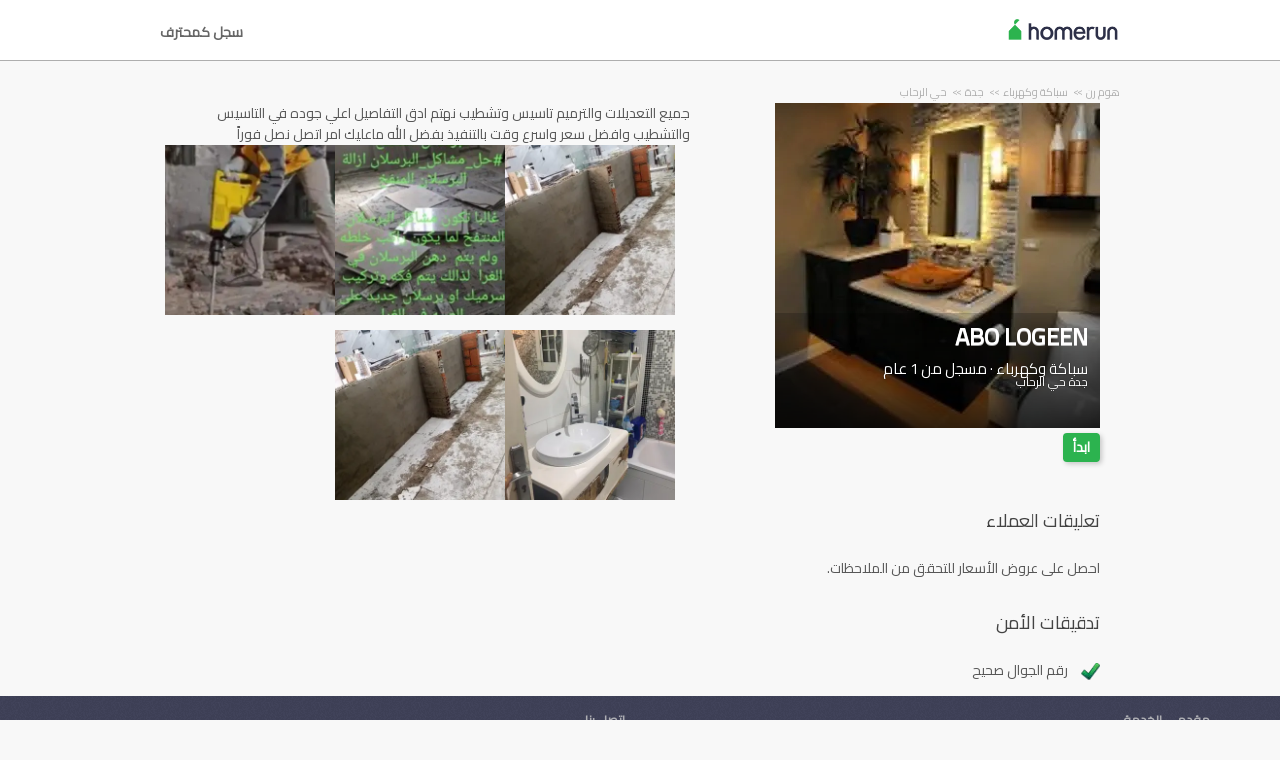

--- FILE ---
content_type: text/html; charset=utf-8
request_url: https://homerun.com.sa/pro/abo-logeen-%D8%AC%D8%AF%D8%A9-%D8%AD%D9%8A-%D8%A7%D9%84%D8%B1%D8%AD%D8%A7%D8%A8-%D8%B3%D8%A8%D8%A7%D9%83%D8%A9-%D9%88%D9%83%D9%87%D8%B1%D8%A8%D8%A7%D8%A1_63895265
body_size: 9849
content:



<!DOCTYPE html>
<!--

*** Join the services revolution! ***
    
Check out our job openings: https://info.armut.com/kariyer
​
-->
<!--[if IE 7 ]><html lang="ar" class="ie7"><![endif]-->
<!--[if IE 8 ]><html lang="ar" class="ie8"><![endif]-->
<!--[if IE 9 ]><html lang="ar" class="ie9"><![endif]-->
<!--[if (gt IE 9)|!(IE)]><!-->
<html lang="ar"  dir="rtl">
<!--<![endif]-->
<head>
    <!-- meta -->
    <meta charset="utf-8" /><meta http-equiv="X-UA-Compatible" content="IE=edge" /><meta http-equiv="X-UA-Compatible" content="chrome=1" /><meta http-equiv="Content-type" content="text/html; charset=UTF-8" /><meta http-equiv="Content-Style-Type" content="text/css" /><meta http-equiv="Content-Script-Type" content="text/javascript" /><meta name="viewport" content="width=device-width, initial-scale=1.0, maximum-scale=1.0, user-scalable=0" /><meta name="author" content="Armut" /><meta name="robots" content="noodp" /><meta property="og:type" content="website" /><meta name="theme-color" content="#ffffff" /><meta name='copyright' content='© 2026 Armut and Armut Teknoloji' />


    <!-- style -->
    <link rel="stylesheet" type="text/css" media="all" href="https://cdn.armut.com/css/bootstrap-3.3.7.min.css" />

    
            <link rel="stylesheet" type="text/css" href="https://cdn.armut.com/css/armut.css?version=1.4.0.667-Live" />

        
        <link rel="stylesheet" type="text/css" media="all" href="https://cdn.armut.com/css/mobil.min.css?version=1.4.0.667-Live" />
        <!-- arabic style -->
        
        <link rel="stylesheet" type="text/css" media="all" href="https://fonts.googleapis.com/css?family=Cairo" />
        <link rel="stylesheet" href="https://cdn.armut.com/css/bootstrap-rtl.min.css">
        <link href="https://cdn.armut.com/css/arabic.min.css?version=1.4.0.667-Live" rel="stylesheet" />
        



    <!-- brand -->
    <link rel="apple-touch-icon" sizes="57x57" href="https://cdn.armut.com/images/Favicons/ahomerun-apple-icon-57x57.png">    
<link rel="apple-touch-icon" sizes="60x60" href="https://cdn.armut.com/images/Favicons/ahomerun-apple-icon-60x60.png">   
<link rel="apple-touch-icon" sizes="72x72" href="https://cdn.armut.com/images/Favicons/ahomerun-apple-icon-72x72.png">    
<link rel="apple-touch-icon" sizes="76x76" href="https://cdn.armut.com/images/Favicons/ahomerun-apple-icon-76x76.png">    
<link rel="apple-touch-icon" sizes="114x114" href="https://cdn.armut.com/images/Favicons/ahomerun-apple-icon-114x114.png">     
<link rel="apple-touch-icon" sizes="120x120" href="https://cdn.armut.com/images/Favicons/ahomerun-apple-icon-120x120.png"> 
<link rel="apple-touch-icon" sizes="144x144" href="https://cdn.armut.com/images/Favicons/ahomerun-apple-icon-144x144.png"> 
<link rel="apple-touch-icon" sizes="152x152" href="https://cdn.armut.com/images/Favicons/ahomerun-apple-icon-152x152.png">  
<link rel="apple-touch-icon" sizes="180x180" href="https://cdn.armut.com/images/Favicons/ahomerun-apple-icon-180x180.png"> 
<link rel="icon" type="image/png" href="https://cdn.armut.com/images/Favicons/ahomerun-favicon-16x16.png" sizes="16x16">    
<link rel="icon" type="image/png" href="https://cdn.armut.com/images/Favicons/ahomerun-favicon-32x32.png" sizes="32x32">   
<link rel="icon" type="image/png" href="https://cdn.armut.com/images/Favicons/ahomerun-favicon-96x96.png" sizes="96x96"> 
<link rel="icon" type="image/png" href="https://cdn.armut.com/images/Favicons/ahomerun-android-icon-192x192.png" sizes="192x192">   
<meta name="msapplication-TileColor" content="#00a300">  
<meta name="msapplication-TileImage" content="https://cdn.armut.com/images/Favicons/ahomerun-apple-icon-144x144.png"> 
	
<script>
    window.dataLayer = window.dataLayer || [];
  </script>
  <style>
    .async-hide {
      opacity: 0 !important
    }
  </style>
  <script> (function (a, s, y, n, c, h, i, d, e) {
      s.className += ' ' + y;
      h.start = 1 * new Date;
      h.end = i = function () {
        s.className = s.className.replace(RegExp(' ?' + y), '')
      };
      (a[n] = a[n] || []).hide = h;
      setTimeout(function () {
        i();
        h.end = null
      }, c);
      h.timeout = c;
    })(window, document.documentElement, 'async-hide', 'dataLayer', 4000, {
      'OPT-TBRJFG8': true
    }); </script>
  <!-- Modified Analytics code with Optimize plugin -->
  <script>
    (function (i, s, o, g, r, a, m) {
      i['GoogleAnalyticsObject'] = r;
      i[r] = i[r] || function () {
        (i[r].q = i[r].q || []).push(arguments)
      }, i[r].l = 1 * new Date();
      a = s.createElement(o),
        m = s.getElementsByTagName(o)[0];
      a.async = 1;
      a.src = g;
      m.parentNode.insertBefore(a, m)
    })(window, document, 'script', 'https://www.google-analytics.com/analytics.js', 'ga');
    ga('create', 'UA-7211276-13', 'auto');
    ga('require', 'OPT-TBRJFG8');
  </script>


<!-- Google Tag Manager --> <script>(function(w,d,s,l,i){w[l]=w[l]||[];w[l].push({'gtm.start': new Date().getTime(),event:'gtm.js'});var f=d.getElementsByTagName(s)[0], j=d.createElement(s),dl=l!='dataLayer'?'&l='+l:'';j.async=true;j.src= 'https://www.googletagmanager.com/gtm.js?id='+i+dl;f.parentNode.insertBefore(j,f); })(window,document,'script','dataLayer','GTM-5MM5FJS');</script> <!-- End Google Tag Manager -->

<!-- Start VWO Async SmartCode -->
<link rel="preconnect" href="https://dev.visualwebsiteoptimizer.com" />
<script type='text/javascript' id='vwoCode'>
window._vwo_code || (function() {
var account_id=747326,
version=2.1,
settings_tolerance=2000,
hide_element='body',
hide_element_style = 'opacity:0 !important;filter:alpha(opacity=0) !important;background:none !important;transition:none !important;',
/* DO NOT EDIT BELOW THIS LINE */
f=false,w=window,d=document,v=d.querySelector('#vwoCode'),cK='_vwo_'+account_id+'_settings',cc={};try{var c=JSON.parse(localStorage.getItem('_vwo_'+account_id+'_config'));cc=c&&typeof c==='object'?c:{}}catch(e){}var stT=cc.stT==='session'?w.sessionStorage:w.localStorage;code={nonce:v&&v.nonce,use_existing_jquery:function(){return typeof use_existing_jquery!=='undefined'?use_existing_jquery:undefined},library_tolerance:function(){return typeof library_tolerance!=='undefined'?library_tolerance:undefined},settings_tolerance:function(){return cc.sT||settings_tolerance},hide_element_style:function(){return'{'+(cc.hES||hide_element_style)+'}'},hide_element:function(){if(performance.getEntriesByName('first-contentful-paint')[0]){return''}return typeof cc.hE==='string'?cc.hE:hide_element},getVersion:function(){return version},finish:function(e){if(!f){f=true;var t=d.getElementById('_vis_opt_path_hides');if(t)t.parentNode.removeChild(t);if(e)(new Image).src='https://dev.visualwebsiteoptimizer.com/ee.gif?a='+account_id+e}},finished:function(){return f},addScript:function(e){var t=d.createElement('script');t.type='text/javascript';if(e.src){t.src=e.src}else{t.text=e.text}v&&t.setAttribute('nonce',v.nonce);d.getElementsByTagName('head')[0].appendChild(t)},load:function(e,t){var n=this.getSettings(),i=d.createElement('script'),r=this;t=t||{};if(n){i.textContent=n;d.getElementsByTagName('head')[0].appendChild(i);if(!w.VWO||VWO.caE){stT.removeItem(cK);r.load(e)}}else{var o=new XMLHttpRequest;o.open('GET',e,true);o.withCredentials=!t.dSC;o.responseType=t.responseType||'text';o.onload=function(){if(t.onloadCb){return t.onloadCb(o,e)}if(o.status===200||o.status===304){_vwo_code.addScript({text:o.responseText})}else{_vwo_code.finish('&e=loading_failure:'+e)}};o.onerror=function(){if(t.onerrorCb){return t.onerrorCb(e)}_vwo_code.finish('&e=loading_failure:'+e)};o.send()}},getSettings:function(){try{var e=stT.getItem(cK);if(!e){return}e=JSON.parse(e);if(Date.now()>e.e){stT.removeItem(cK);return}return e.s}catch(e){return}},init:function(){if(d.URL.indexOf('__vwo_disable__')>-1)return;var e=this.settings_tolerance();w._vwo_settings_timer=setTimeout(function(){_vwo_code.finish();stT.removeItem(cK)},e);var t;if(this.hide_element()!=='body'){t=d.createElement('style');var n=this.hide_element(),i=n?n+this.hide_element_style():'',r=d.getElementsByTagName('head')[0];t.setAttribute('id','_vis_opt_path_hides');v&&t.setAttribute('nonce',v.nonce);t.setAttribute('type','text/css');if(t.styleSheet)t.styleSheet.cssText=i;else t.appendChild(d.createTextNode(i));r.appendChild(t)}else{t=d.getElementsByTagName('head')[0];var i=d.createElement('div');i.style.cssText='z-index: 2147483647 !important;position: fixed !important;left: 0 !important;top: 0 !important;width: 100% !important;height: 100% !important;background: white !important;display: block !important;';i.setAttribute('id','_vis_opt_path_hides');i.classList.add('_vis_hide_layer');t.parentNode.insertBefore(i,t.nextSibling)}var o=window._vis_opt_url||d.URL,s='https://dev.visualwebsiteoptimizer.com/j.php?a='+account_id+'&u='+encodeURIComponent(o)+'&vn='+version;if(w.location.search.indexOf('_vwo_xhr')!==-1){this.addScript({src:s})}else{this.load(s+'&x=true')}}};w._vwo_code=code;code.init();})();
</script>
<!-- End VWO Async SmartCode -->

    <!-- master specific -->



    <title>
	Abo Logeen سباكة وكهرباء حي الرحاب في هوم رن #63895265
</title>
    <meta name="robots" content="noindex,follow" />
    <link rel='canonical' href='https://homerun.com.sa/pro/abo-logeen-جدة-حي-الرحاب-سباكة-وكهرباء_63895265' />


    <script>document.addEventListener('touchstart', function () { }, true)</script>
<meta name="description" content="جميع التعديلات والترميم تاسيس وتشطيب نهتم ادق التفاصيل اعلي جوده في التاسيس والتشطيب وافضل سعر واسرع وقت بالتنفيذ بفضل الله ماعليك امر اتصل نصل فوراً" /></head>
<body class="armut armut-responsive homepage homepage_overview box-shadow multiple-backgrounds homepage-overview" itemtype="http://schema.org/WebPage">
    <!-- Google Tag Manager (noscript) -->
<noscript><iframe src="https://www.googletagmanager.com/ns.html?id=GTM-5MM5FJS"
height="0" width="0" style="display:none;visibility:hidden"></iframe></noscript>
<!-- End Google Tag Manager (noscript) -->
    <form method="post" action="/pro/abo-logeen-جدة-حي-الرحاب-سباكة-وكهرباء_63895265" id="form1" role="form">
<div class="aspNetHidden">
<input type="hidden" name="__EVENTTARGET" id="__EVENTTARGET" value="" />
<input type="hidden" name="__EVENTARGUMENT" id="__EVENTARGUMENT" value="" />
<input type="hidden" name="__VIEWSTATE" id="__VIEWSTATE" value="eFN3CD/KqvxgLOT7B41ek5KTSn0eWGwIF6LajCv/xkfD7hT14Q70cqtbEZNgKHOlc2hCJWnFNDcUlA2fdOLCnFx3FZA=" />
</div>

<script type="text/javascript">
//<![CDATA[
var theForm = document.forms['form1'];
if (!theForm) {
    theForm = document.form1;
}
function __doPostBack(eventTarget, eventArgument) {
    if (!theForm.onsubmit || (theForm.onsubmit() != false)) {
        theForm.__EVENTTARGET.value = eventTarget;
        theForm.__EVENTARGUMENT.value = eventArgument;
        theForm.submit();
    }
}
//]]>
</script>


<div class="aspNetHidden">

	<input type="hidden" name="__VIEWSTATEGENERATOR" id="__VIEWSTATEGENERATOR" value="62F155D1" />
</div>
        <div class="glorious-header" style="border-bottom: 1px solid #aeaeae;">
            <div class="wrapper">
                <div class="row header-row">
                    <div class="header-logo column-6 arabic-right">
                        <a href="https://homerun.com.sa" style="background-image: url('https://cdn.armut.com/images/ahomerun-header-logo-colour@2x.png') !important" class="logo" id="logo"></a>
                    </div>
                    <div class="column-18 header-navigation-permanent">
                        <a id="hplProSignup" class="bttn gray-link" href="https://homerun.com.sa/prosignup">سجل كمحترف</a>
                    </div>
                </div>
            </div>
        </div>
        <div id="content-body">
            
    <div id="content-body">
        <div class="wrapper content">
           
<style type="text/css">
    .new-breadcrumb li {
        display: inline-block
    }

        .new-breadcrumb li a {
            color: #aeaeae;
            font-size: 11px;
        }

        .new-breadcrumb li:after {
            content: ">>";
            letter-spacing: -1.3px;
            color: #aeaeae;
            font-size: 9px;
            margin: 0 2px;
            vertical-align: 1px;
        }

        .new-breadcrumb li:last-child:after {
            display: none
        }
</style>

<ul class="new-breadcrumb" itemscope itemtype="http://schema.org/BreadcrumbList">
    <li itemprop="itemListElement" itemscope
        itemtype="http://schema.org/ListItem">
        <a itemprop="item" href="https://homerun.com.sa">
            <span itemprop="name">هوم رن</span>
        </a>
        <meta itemprop="position" content="1"/>
    </li>
    
        <li itemprop="itemListElement" itemscope itemtype="http://schema.org/ListItem">
            <a itemprop="item" 
                                    href="https://homerun.com.sa/سباكة-وكهرباء"
                               >
                <span itemprop="name">سباكة وكهرباء</span>
            </a>
            <meta itemprop="position" content="2"/>
        </li>
    
        <li itemprop="itemListElement" itemscope itemtype="http://schema.org/ListItem">
            <a itemprop="item" 
                                    href="https://homerun.com.sa/جدة-سباكة-وكهرباء"
                               >
                <span itemprop="name">جدة</span>
            </a>
            <meta itemprop="position" content="3"/>
        </li>
    
        <li itemprop="itemListElement" itemscope itemtype="http://schema.org/ListItem">
            <a itemprop="item" 
                                    href="https://homerun.com.sa/حي-الرحاب-سباكة-وكهرباء"
                               >
                <span itemprop="name">حي الرحاب</span>
            </a>
            <meta itemprop="position" content="4"/>
        </li>
    
</ul>
            <input type="hidden" name="ctl00$PageBody$hdnServiceName" id="PageBody_hdnServiceName" value="سباكة وكهرباء" />
            <input type="hidden" name="ctl00$PageBody$hdnServiceId" id="PageBody_hdnServiceId" value="48630" />
            <input type="hidden" name="ctl00$PageBody$hdnStateId" id="PageBody_hdnStateId" value="501" />
            <input type="hidden" name="ctl00$PageBody$hdnCityId" id="PageBody_hdnCityId" value="13862" />
            <input type="hidden" name="ctl00$PageBody$hdnCityName" id="PageBody_hdnCityName" value="حي الرحاب" />
            <input type="hidden" name="ctl00$PageBody$hdnStateName" id="PageBody_hdnStateName" value="جدة" />            
            <div class="col-xs-12">
                <input type="hidden" name="ctl00$PageBody$ucProviderView1$hfServiceId" id="PageBody_ucProviderView1_hfServiceId" value="48630" />
<input type="hidden" name="ctl00$PageBody$ucProviderView1$hfProfileId" id="PageBody_ucProviderView1_hfProfileId" value="63895265" />
<input type="hidden" name="ctl00$PageBody$ucProviderView1$hfProfilKontrolTarihi" id="PageBody_ucProviderView1_hfProfilKontrolTarihi" />
<input type="hidden" name="ctl00$PageBody$ucProviderView1$hfBilgileriKitlendi" id="PageBody_ucProviderView1_hfBilgileriKitlendi" />
<script src="//code.jquery.com/jquery-1.11.0.min.js"></script>
<script src="https://cdn.armut.com/javascript/bootstrap-3.3.5.min.js" type="text/javascript"></script>
<script src="https://cdn.armut.com/javascript/jquery.rateit.min.js"></script>
<link href="https://cdn.armut.com/css/rateit.min.css" rel="stylesheet" type="text/css">
<style>
.modal-backdrop {
    z-index:1037;
}
.modal {
 z-index:1038;
}</style>
<base href="/" />
<div class="column-9 arabic-right">
    <table class="arabic-text-right" id="tblProviderInfo" style="text-align: left;">
        <tr>
            <td colspan="2">
                <div class="profile-logo-container">
                    <div class="user-image-container xxxlarge">
                        <img id="PageBody_ucProviderView1_LogoImage" src="https://cdn.armut.com/UserPics/tr:w-325,h-325/c940af44-a721-4fd0-85da-cf54403014e8.jpeg" />
                        <div class="details">
                            <div class="inside">
                                <div class="title">
                                    <h1>
                                        <span id="PageBody_ucProviderView1_txtAd">Abo Logeen</span></h1>
                                </div>
                                <div class="rating-box">
                                    
                                </div>
                                <div class="profession">
                                    <span id="PageBody_ucProviderView1_txtServiceId">سباكة وكهرباء</span>
                                    ·
                                    <span id="PageBody_ucProviderView1_lblUserDuration">مسجل من 1 عام</span>

                                </div>
                                <div class="location">
                                    <span id="PageBody_ucProviderView1_txtState">جدة</span>
                                    <span id="PageBody_ucProviderView1_txtCity">حي الرحاب</span>
                                </div>
                            </div>
                        </div>
                    </div>
                </div>
            </td>
        </tr>
        <tr>
            <td style="margin-bottom: 15px; padding-bottom: 15px;">
                <strong>
                    
                    <b>
                        
                    </b>
                </strong>
                <a id="PageBody_ucProviderView1_lnkFiyatTeklifAl" class="system-bttn" data-toggle="modal" data-target="#divFiyatTeklifiAl" href="javascript:__doPostBack(&#39;ctl00$PageBody$ucProviderView1$lnkFiyatTeklifAl&#39;,&#39;&#39;)" style="width: 325px; margin-top: 5px;">ابدأ</a>
            </td>
        </tr>
        <tr>
            <td colspan="2">
                <table>
                    <tr id="PageBody_ucProviderView1_trRozetler" style="display:none;">
	<td style="vertical-align: top; width: 325px;" colspan="2">
                            
                        </td>
</tr>

                </table>
            </td>
        </tr>
        <div id="PageBody_ucProviderView1_pnlReview">
	
            <tr>
                <th colspan="2" class="arabic-text-right">
                    <h3>تعليقات العملاء</h3>
                </th>
            </tr>
            <tr>
                <td colspan="2" style="width: 100%;">
                    <div style="width: 325px;">
                        <span id="PageBody_ucProviderView1_lblRev">احصل على عروض الأسعار للتحقق من الملاحظات.</span>
                        
                        
                    </div>
                </td>
            </tr>
        
</div>
        <tr>
            <th colspan="2" class="arabic-text-right">
                <h3>تدقيقات الأمن</h3>
            </th>
        </tr>
        <tr>
            <td colspan="2" style="margin-top: 15px; margin-bottom: 15px; padding-bottom: 15px; width: 100%;">
                <table id="PageBody_ucProviderView1_ucGuvenlikKontrolleri_tblguvenlik" style="width:100%;">
	<tr id="PageBody_ucProviderView1_ucGuvenlikKontrolleri_trMobilePhoneValid">
		<td width="32">
            <img id="PageBody_ucProviderView1_ucGuvenlikKontrolleri_imgMobilePhoneValid" src="https://cdn.armut.com/images/checkmark.png" />
        </td>
		<td>
            <span id="PageBody_ucProviderView1_ucGuvenlikKontrolleri_lblMobilePhoneValid">رقم الجوال صحيح</span>
        </td>
	</tr>
</table>


            </td>
        </tr>
        
        
    </table>
</div>
<div class="column-13">
    <div> <span style="font-size: 14px;">
                    <span id="PageBody_ucProviderView1_tbxDesc">جميع التعديلات والترميم تاسيس وتشطيب نهتم ادق التفاصيل اعلي جوده في التاسيس والتشطيب وافضل سعر واسرع وقت بالتنفيذ بفضل الله ماعليك امر اتصل نصل فوراً</span>
                </span></div>
    <div id="PageBody_ucProviderView1_div9">
        <table id="PageBody_ucProviderView1_dlImages1" class="pro-images-datalist" cellspacing="0" style="border-collapse:collapse;text-align: left; width:100%">
	<tr>
		<td>
                        <input type="hidden" name="ctl00$PageBody$ucProviderView1$dlImages1$ctl00$hfTarih" id="PageBody_ucProviderView1_dlImages1_hfTarih_0" value="17/05/2024 01:39:59 ص" />
                        <a class="preview" href='https://homerun.com.sa/photos/48630-63895265-33060477 '>
                            <div class="user-image-container xxlarge thumbnail" style="width:100%; height:100%">
                                <img src='https://cdn.armut.com/ProfilePics/tr:w-350,h-350/49869e81-77e3-4873-90be-7a5a13d3c817.jpeg' class="img-responsive" />
                            </div>
                        </a>
                    </td><td>
                        <input type="hidden" name="ctl00$PageBody$ucProviderView1$dlImages1$ctl01$hfTarih" id="PageBody_ucProviderView1_dlImages1_hfTarih_1" value="17/05/2024 01:39:59 ص" />
                        <a class="preview" href='https://homerun.com.sa/photos/48630-63895265-33060478 '>
                            <div class="user-image-container xxlarge thumbnail" style="width:100%; height:100%">
                                <img src='https://cdn.armut.com/ProfilePics/tr:w-350,h-350/79b9e008-2071-456f-bbfa-f61e97fbaa46.jpeg' class="img-responsive" />
                            </div>
                        </a>
                    </td><td>
                        <input type="hidden" name="ctl00$PageBody$ucProviderView1$dlImages1$ctl02$hfTarih" id="PageBody_ucProviderView1_dlImages1_hfTarih_2" value="17/05/2024 01:39:59 ص" />
                        <a class="preview" href='https://homerun.com.sa/photos/48630-63895265-33060480 '>
                            <div class="user-image-container xxlarge thumbnail" style="width:100%; height:100%">
                                <img src='https://cdn.armut.com/ProfilePics/tr:w-350,h-350/aa624239-42cc-4f0a-aa1a-b1f7a109f3fb.jpeg' class="img-responsive" />
                            </div>
                        </a>
                    </td>
	</tr><tr>
		<td>
                        <input type="hidden" name="ctl00$PageBody$ucProviderView1$dlImages1$ctl03$hfTarih" id="PageBody_ucProviderView1_dlImages1_hfTarih_3" value="17/05/2024 01:39:59 ص" />
                        <a class="preview" href='https://homerun.com.sa/photos/48630-63895265-33060481 '>
                            <div class="user-image-container xxlarge thumbnail" style="width:100%; height:100%">
                                <img src='https://cdn.armut.com/ProfilePics/tr:w-350,h-350/32078108-0357-45e4-b703-6160c40316a3.jpeg' class="img-responsive" />
                            </div>
                        </a>
                    </td><td>
                        <input type="hidden" name="ctl00$PageBody$ucProviderView1$dlImages1$ctl04$hfTarih" id="PageBody_ucProviderView1_dlImages1_hfTarih_4" value="17/05/2024 01:39:59 ص" />
                        <a class="preview" href='https://homerun.com.sa/photos/48630-63895265-33060485 '>
                            <div class="user-image-container xxlarge thumbnail" style="width:100%; height:100%">
                                <img src='https://cdn.armut.com/ProfilePics/tr:w-350,h-350/a505471b-95e4-4898-bbd0-66e8e06f95ac.jpeg' class="img-responsive" />
                            </div>
                        </a>
                    </td><td></td>
	</tr>
</table>
    </div>
    
    
    <table class="full-width">
        
    </table>
</div>
<div id="divFiyatTeklifiAl" class="modal fade" tabindex="-1" role="dialog" aria-hidden="true">
    <div class="modal-dialog" style="min-width:470px">
        <div class="modal-content">
            <div class="modal-header">
                <a class="close" data-dismiss="modal">X</a>
                <h3 style="font-size: 22px;">
                    <span id="PageBody_ucProviderView1_lblQuoteCount2Text">احصل على سباكة وكهرباء 4 من مقدمي الخدمة المتاحين، وقارن.</span>
                </h3>
            </div>
            <div class="modal-body">
                <table>
                    <tr>
                        <td>
                            <span id="PageBody_ucProviderView1_lblTeklifsayAl">1935 شركة سباكة وكهرباء جاهزة لارسال عروض أسعار</span>
                        </td>
                    </tr>
                    <tr>
                        <td style="padding-top: 15px;" >
                            <a id="PageBody_ucProviderView1_hplRequestJob" class="callAngularApps bttn orange" data-url="/quote/سباكة-وكهرباء/48630/1" style="min-width: 130px; width: 100%; padding: 12px; margin: 0;">ابدأ</a>
                        </td>
                    </tr>
                </table>
            </div>
        </div>
    </div>
    <input type="hidden" value="https://cdn.armut.com/" id="webrootCdnForCssAndJs" />
    <input type="hidden" value="LIVE" id="armutStatus" />

    <input type="hidden" value="https://cdn.armut.com/javascript/angular/CustomerOnboarding/latest/ar-SA" id="angularComponentUrl" />
    <app-root-wizard businessmodel="1"  jobsource="hizmetveren" placeholder="ما هي الخدمة التي تبحث عنها؟" buttontext="بحث" wizardtype="noSearch" serviceid="48630" root="pro/abo-logeen-جدة-حي-الرحاب-سباكة-وكهرباء_63895265" servicename="سباكة-وكهرباء"></app-root-wizard>
        

 <script src="https://cdn.armut.com/javascript/angular/CustomerOnboarding/latest/ar-SA/runtime.js?version=1.4.0.667-Live" defer></script>
<script src="https://cdn.armut.com/javascript/angular/CustomerOnboarding/latest/ar-SA/polyfills-es5.js?version=1.4.0.667-Live" nomodule defer>
</script><script src="https://cdn.armut.com/javascript/angular/CustomerOnboarding/latest/ar-SA/polyfills.js?version=1.4.0.667-Live" defer></script>
<script src="https://cdn.armut.com/javascript/angular/CustomerOnboarding/latest/ar-SA/main.js?version=1.4.0.667-Live" defer></script>

    <script type="text/javascript" src="https://cdn.armut.com/assets/dist/scripts/dynamic.min.js?version=1.4.0.667-Live"></script>
</div>

            </div>            
        </div>
        <div class="sticky-cta" data-sticky-cta="">
            <div class="wrapper">
                <div class="logo arabic-right" style="background-image: url('https://cdn.armut.com/images/ahomerun-logo-colour-negative@2x.png') !important"></div>
                <a id="PageBody_hplGetQuotes" role="button" class="bttn orange arabic-left callAngularApps" data-url="/quote/سباكة-وكهرباء/48630/1">احصل على عرض أسعار ></a>
                
                <div class="tagline text-center">
                    <span id="PageBody_lblStickyHeaderTitle">احصل على 4 عروض اسعار سباكة وكهرباء</span>
                </div>
            </div>
        </div>
    </div>
    <script>
        var nav = $('.sticky-cta');
        var scrolled = false;
        $(window).scroll(function () {
            if (150 < $(window).scrollTop() && !scrolled) {
                nav.addClass('visible').animate({ top: '0px' });
                scrolled = true;
            }
            if (150 > $(window).scrollTop() && scrolled) {
                nav.removeClass('visible').css('top', '-100px');
                scrolled = false;
            }
        });
    </script>

        </div>
        
<footer>
    <div class="footer container footer-container">
        <div class="row">
            <div class="col-xs-6 col-sm-3 hidden-xs" style="display: none;">     <h5 class="footer-title"></h5>     <ul>         <li> </li>         <li> </li>         <li> </li>         <li> </li>     </ul> </div>
            <div class="col-xs-6 col-sm-3">                             <h5 class="footer-title">مقدمي الخدمة</h5>                             <ul>                                 <li><a href='/near-me'>القريبين مني</a></li>                             </ul>                         </div>
            <div class="col-xs-6 col-sm-3 hidden-xs">     <h5 class="footer-title"> </h5>     <ul>         <li> </li>         <li> </li>         <li> </li>         <li> </li>         <li> </li>     </ul> </div>
            <div class="col-xs-6 col-sm-3">
                <h5 class="footer-title">اتصل بنا</h5>
                <ul>
                    <li><a href="mailto:support@homerun.com.sa">support@homerun.com.sa</a></li>
                    
                </ul>
                <a href="https://homerun.com.sa/prosignup" class="hizmet-ver hidden-xs">سجل كمحترف</a>
            </div>
            <div class="col-xs-6 visible-xs " id="footer-col-5">
                <h5 class="footer-title">سجل كمحترف</h5>
                <a href="https://homerun.com.sa/prosignup" class="hizmet-ver">سجل كمحترف</a>
            </div>
        </div>
        <div class="row">
            <div class="col-sm-12 copyright">
                <p>
                    <a href="https://homerun.com.sa" style="background-image: url('https://cdn.armut.com/images/ahomerun-logo-footer.png') !important" class="logo"></a>
                </p>
            </div>
            <div class="col-xs-12 col-sm-6">
                <p class="footer-info">
                    © 2011 -
                    <span id="UCFooter_lblYil">2026</span>
                    جميع الحقوق محفوظة، HomeRun
                </p>
            </div>
        </div>
    </div>
</footer>
    </form>
    
    


    

<input type="hidden" id="sentinelSessionId" value='az3kmn2lbknvjfniichifcsh' />
<input type="hidden" id="sentinelScreenName" value='HizmetVerenProfilleri' />
<input type="hidden" id="sentinelApiUrl" value='https://sentinelapi.armut.com/' />
<input type="hidden" id="sentinelPrincipal" value='' />
<script type="text/javascript" src="https://cdn.armut.com/assets/dist/scripts/sentinel.min.js?version=1.4.0.667-Live"></script>

<script>
    
    var ck = document.cookie.split(';')
        .map(function(k) {
            var pair = k.split('=');
            return { key: pair[0].trim(), value: pair.slice(1).join('=').trim() }
        });
    
    ck.filter(function(c){ 
        return c.key.indexOf('_mi-ex_') === 0; 
    })
    .map(function(c){ 
        return c.key;
    })
    .forEach(function(key) {
        document.cookie = key.replace('_mi-ex_','')+'=0;expires='+(new Date(0)).toUTCString();
    });
</script>

</body>
</html>


--- FILE ---
content_type: text/javascript; charset=utf-8
request_url: https://cdn.armut.com/javascript/angular/CustomerOnboarding/latest/ar-SA/553-fc2b75b68e23fe48.js
body_size: 11247
content:
"use strict";(self.webpackChunkcustomer_onboarding=self.webpackChunkcustomer_onboarding||[]).push([[553],{4553:(Ut,G,s)=>{s.r(G),s.d(G,{ServiceQuestionModule:()=>Ot});var p=s(4666),u=s(2508),j=s(9475),H=s(9691),x=s(5763),V=s(9705),_=s(5082),m=s(1670),w=s(2461),N=s(2680),O=s(1469),z=s(686),X=s.n(z),Q=s(2218),f=s(5921),A=s(9151),g=s(3910),I=s(977),y=s(694),v=s(7410),t=s(2560),W=s(3867);function K(i,a){if(1&i&&(t.TgZ(0,"p",9),t._uU(1),t.qZA()),2&i){const e=t.oxw(2);t.xp6(1),t.hij(" ",e.config.description,"")}}function ee(i,a){if(1&i&&t._UZ(0,"input",13),2&i){const e=t.oxw().$implicit;t.Q6J("value",e.value)("formControlName","date")}}const te=function(i){return{"markable-elements__disabled":i}},ne=function(i){return{selected:i}};function ie(i,a){if(1&i){const e=t.EpF();t.TgZ(0,"li",10)(1,"label",11),t.NdJ("click",function(){const o=t.CHM(e),r=o.index,c=o.$implicit,l=t.oxw(2);return t.KtG(l.updateHours(r,c))}),t.TgZ(2,"strong"),t._uU(3),t.TgZ(4,"span"),t._uU(5),t.qZA()(),t.YNc(6,ee,1,2,"input",12),t.qZA()()}if(2&i){const e=a.$implicit,n=t.oxw(2);t.Q6J("ngClass",t.VKq(5,te,e.disabled)),t.xp6(1),t.Q6J("ngClass",t.VKq(7,ne,n.group.get("date").value===e.value)),t.xp6(2),t.hij("",e.dayNum," "),t.xp6(2),t.Oqu(e.dayText),t.xp6(1),t.Q6J("ngIf",!e.disabled)}}function oe(i,a){1&i&&(t.TgZ(0,"div",14),t.SDv(1,15),t.qZA())}function re(i,a){if(1&i&&t._UZ(0,"input",13),2&i){const e=t.oxw().$implicit;t.Q6J("value",e.value)("formControlName","time")}}const ae=function(i,a){return{on:i,"markable-elements__disabled":a}};function se(i,a){if(1&i&&(t.TgZ(0,"label",18),t._uU(1),t.YNc(2,re,1,2,"input",12),t.qZA()),2&i){const e=a.$implicit,n=t.oxw(3);t.Q6J("ngClass",t.WLB(3,ae,n.group.get("time").value===e.value,e.disabled)),t.xp6(1),t.hij(" ",e.text," "),t.xp6(1),t.Q6J("ngIf",!e.disabled)}}function ce(i,a){1&i&&(t.TgZ(0,"div",14),t.SDv(1,19),t.qZA())}function le(i,a){if(1&i&&(t.TgZ(0,"div",16),t.YNc(1,se,3,6,"label",17),t.YNc(2,ce,2,0,"div",7),t.ALo(3,"async"),t.qZA()),2&i){const e=t.oxw(2);t.xp6(1),t.Q6J("ngForOf",e.timeOptions),t.xp6(1),t.Q6J("ngIf",e.group.get("time").hasError("required")&&t.lcZ(3,2,e.submitted$))}}function ue(i,a){if(1&i&&(t.TgZ(0,"label",2),t._uU(1),t.qZA(),t.YNc(2,K,2,1,"p",3),t.TgZ(3,"div",4)(4,"ul",5),t.YNc(5,ie,7,9,"li",6),t.qZA()(),t.YNc(6,oe,2,0,"div",7),t.ALo(7,"async"),t.YNc(8,le,4,4,"div",8)),2&i){const e=t.oxw();t.xp6(1),t.Oqu(e.config.label),t.xp6(1),t.Q6J("ngIf",e.config.description),t.xp6(3),t.Q6J("ngForOf",e.dateOptions),t.xp6(1),t.Q6J("ngIf",e.group.get("date").hasError("required")&&t.lcZ(7,5,e.submitted$)),t.xp6(2),t.Q6J("ngIf",e.group.get("time"))}}function de(i,a){1&i&&(t.TgZ(0,"label",2),t.SDv(1,20),t.qZA(),t.TgZ(2,"p",9),t.SDv(3,21),t.qZA(),t._UZ(4,"div",22))}function pe(i,a){if(1&i){const e=t.EpF();t.TgZ(0,"label",2),t.SDv(1,23),t.qZA(),t.TgZ(2,"button",24),t.NdJ("click",function(){t.CHM(e);const o=t.oxw();return t.KtG(o.retry())}),t.SDv(3,25),t.qZA()}}let me=(()=>{class i{constructor(e,n,o,r){this.store=e,this.dynamicFormStateService=n,this.calendarService=o,this.ref=r,this.ngUnsubscribe=new Q.xQ,this.availableDates=null,this.isRequestFailed=!1}ngOnInit(){var e=this;return(0,m.Z)(function*(){yield e.calendarService.createSmartCalendarPostValues(),e.locale=e.config.metaData.locale,e.localeObj={locale:w.B[e.locale]},e.submitted$=e.dynamicFormStateService.getSubmittedValue(),e.imagePath=e.config.metaData.imagePath,e.store.pipe((0,N.Ys)(y.G7),(0,f.R)(e.ngUnsubscribe)).subscribe(n=>{e.postValues=n,e.store.dispatch(I.KO({postValues:n}))}),e.availableDates$=e.store.pipe((0,N.Ys)(y.Rn),(0,f.R)(e.ngUnsubscribe),(0,A.h)(n=>!!n&&!!n.dates)),e.availableDates$.subscribe(function(){var n=(0,m.Z)(function*(o){if(e.availableDates=o.dates.filter(c=>c.availableHours.length>0),e.defaultDate=o.defaultDate,!e.availableDates.length)return void e.store.dispatch(new v.y8(!0));e.availableDates=o.dates,yield e.checkDefaultDateStatus(),e.createCalendar();const r=e.group.get("date")&&e.group.get("date").value?e.getIndexOfSelectedDate(e.group.get("date").value):0;e.ref.detectChanges(),setTimeout(()=>{e.flickity=new(X())(".carousel-flickity",{pageDots:!1,cellAlign:"left",initialIndex:r-2>0?r-2:0,prevNextButtons:!0})},200)});return function(o){return n.apply(this,arguments)}}()),e.store.pipe((0,N.Ys)(y.av),(0,f.R)(e.ngUnsubscribe),(0,A.h)(n=>!!n)).subscribe(n=>{e.isRequestFailed=n,e.group.setErrors({incorrect:!0}),e.store.dispatch(new v.y8(!0))})})()}retry(){this.store.dispatch(new v.y8(!1)),this.store.dispatch(I.eH()),this.store.dispatch(I.KO({postValues:this.postValues}))}getIndexOfSelectedDate(e){return this.dateOptions.findIndex(n=>n.value===e)}checkDefaultDateStatus(){var e=this;return(0,m.Z)(function*(){(yield e.store.pipe((0,N.Ys)(y.S$),(0,g.q)(1)).toPromise())&&(e.group.get("date")&&e.group.removeControl("date"),e.group.get("time")&&e.group.removeControl("time"))})()}setDateValue(){let e;this.group.addControl("date",new u.p4("",[u.kI.required])),this.defaultDate&&this.defaultDate.availableDate&&(e=(0,O.Z)(new Date(this.defaultDate.availableDate),"yyyy.MM.dd",this.localeObj)),this.group.get("date").setValue(e)}createCalendar(){if(this.dateOptions=this.collectDates(this.availableDates.length),this.group.get("date")||this.setDateValue(),this.group.get("date")){this.dateOptions.forEach(n=>{n&&n.value===this.group.get("date").value&&n.disabled&&this.group.get("date").setValue("")});const e=this.dateOptions.findIndex(n=>n&&n.value===this.group.get("date").value);(this.group.get("time")||this.defaultDate&&this.defaultDate.availableHours[0])&&-1!==e&&this.updateHours(e)}}collectDates(e){const n=[];for(let o=0;o<e;o++){const r=this.availableDates[o].availableDate,c=r.substring(0,r.indexOf("+")),l=new Date(c);n.push({disabled:!this.availableDates[o].availableHours.length,dayNum:(0,O.Z)(l,"dd",this.localeObj),dayText:(0,O.Z)(l,"EEE",this.localeObj),value:(0,O.Z)(l,"yyyy.MM.dd",this.localeObj),text:(0,O.Z)(l,"MMMM d, yyyy",this.localeObj),mask:(0,O.Z)(l,"ddd Do MMM",this.localeObj)})}return n}createHours(e){const n=[];return this.availableDates[e].availableHours.forEach(r=>{const c=r<10?"0"+r+":00":r+":00";n.push({value:c,text:c})}),n}updateHours(e,n){if(!(n&&n.disabled||(n&&n.value&&this.group.get("date").setValue(n.value),this.timeOptions=this.createHours(e),this.group.get("time")&&this.group.get("time").value&&-1===this.timeOptions.findIndex(o=>o&&o.value===this.group.get("time").value)&&this.group.get("time").setValue(void 0),this.group.get("time")))){let o;this.group.addControl("time",new u.p4("",[u.kI.required])),this.defaultDate&&this.defaultDate.availableHours[0]&&(o=this.defaultDate.availableHours[0]<10?"0"+this.defaultDate.availableHours[0]+":00":this.defaultDate.availableHours[0]+":00"),this.group.get("time").setValue(o)}}ngOnDestroy(){this.ngUnsubscribe.next(),this.ngUnsubscribe.complete(),this.store.dispatch(I.eH())}}return i.\u0275fac=function(e){return new(e||i)(t.Y36(N.yh),t.Y36(_.A0),t.Y36(W.o),t.Y36(t.sBO))},i.\u0275cmp=t.Xpm({type:i,selectors:[["calendar"]],decls:4,vars:4,consts:function(){let a,e,n,o,r,c;return a="\u062E\u0627\u0646\u0629 \u0645\u0637\u0644\u0648\u0628\u0629",e="\u062E\u0627\u0646\u0629 \u0645\u0637\u0644\u0648\u0628\u0629",n="\u0644\u0627 \u064A\u0648\u062C\u062F \u0623\u062D\u062F \u0641\u064A \u0645\u0646\u0637\u0642\u062A\u0643",o="\u064A\u0631\u062C\u0649 \u0627\u0644\u0645\u062D\u0627\u0648\u0644\u0629 \u0645\u0631\u0629 \u0623\u062E\u0631\u0649 \u0642\u0631\u064A\u0628\u0627\u064B. ",r="\u0647\u0646\u0627\u0643 \u062E\u0637\u0623. \u0627\u0644\u0631\u062C\u0627\u0621 \u0627\u0644\u0645\u062D\u0627\u0648\u0644\u0629 \u0645\u0631\u0629 \u0623\u062E\u0631\u0649 \u0644\u0627\u062D\u0642\u0627\u064B.",c="\u0623\u0639\u062F \u0627\u0644\u0645\u062D\u0627\u0648\u0644\u0629 \u0627\u0644\u0622\u0646",[[3,"formGroup"],[3,"ngIf"],[1,"question"],["class","description",4,"ngIf"],[1,"calendar-month"],[1,"carousel-flickity"],["class","carousel-cell",3,"ngClass",4,"ngFor","ngForOf"],["class","message message--error",4,"ngIf"],["class","calendar-time",4,"ngIf"],[1,"description"],[1,"carousel-cell",3,"ngClass"],[3,"ngClass","click"],["type","radio",3,"value","formControlName",4,"ngIf"],["type","radio",3,"value","formControlName"],[1,"message","message--error"],a,[1,"calendar-time"],["class","markable-elements",3,"ngClass",4,"ngFor","ngForOf"],[1,"markable-elements",3,"ngClass"],e,n,o,[1,"warning"],r,["type","button",1,"js-sentinel-button","button","button__primary","button--padding-medium",3,"click"],c]},template:function(e,n){1&e&&(t.TgZ(0,"div",0),t.YNc(1,ue,9,7,"ng-template",1),t.YNc(2,de,5,0,"ng-template",1),t.YNc(3,pe,4,0,"ng-template",1),t.qZA()),2&e&&(t.Q6J("formGroup",n.group),t.xp6(1),t.Q6J("ngIf",n.availableDates&&n.availableDates.length>0),t.xp6(1),t.Q6J("ngIf",n.availableDates&&0===n.availableDates.length),t.xp6(1),t.Q6J("ngIf",!n.availableDates&&n.isRequestFailed))},dependencies:[u.Fj,u._,u.JJ,u.JL,u.sg,u.u,p.mk,p.sg,p.O5,p.Ov],styles:[".carousel-flickity:focus{outline:none}.carousel-flickity{overflow:hidden}.carousel-flickity .flickity-button{border:none;background:none;width:32px;height:35px;opacity:.4;position:absolute;top:calc(50% - 16px)}.carousel-flickity .flickity-button[disabled]{display:none}.carousel-flickity .previous{left:-22px}.carousel-flickity .next{right:-22px}.carousel-flickity .flickity-slider{height:100%}.flickity-page-dots{position:absolute;width:100%;bottom:-32px;padding:0;margin:0;list-style:none;text-align:center;line-height:1}.flickity-page-dots .dot{display:inline-block;width:10px;height:10px;margin:0 8px;background:#333;border-radius:50%;opacity:.25;cursor:pointer}.flickity-page-dots .dot.is-selected{opacity:1}ngb-modal-window .calendar-month{margin:0 16px;position:relative}ngb-modal-window .calendar-month button{cursor:pointer}ngb-modal-window .calendar-month ul{margin:0;padding:0}ngb-modal-window .calendar-month li{height:102px;list-style:none}ngb-modal-window .calendar-month label{display:flex;flex-direction:column;justify-content:center;height:100%;text-transform:uppercase;margin:0 8px;padding-left:8px;padding-right:8px;cursor:pointer}ngb-modal-window .calendar-month label span{font-size:12px;display:block;margin-top:12px}ngb-modal-window .calendar-month label strong{font-size:28px;margin:0;align-self:center}ngb-modal-window .calendar-month label.selected{background-color:#2cb34f0f;border:solid 1px #1ca03e;color:#1ca03e;border-radius:3px}ngb-modal-window .calendar-month input{display:none}ngb-modal-window .calendar-time{margin-top:8px;text-align:left}ngb-modal-window .calendar-time label{border:none;background-color:transparent;width:67px;padding-left:4px;padding-right:4px;display:inline-block;margin:4px;text-align:center}ngb-modal-window .markable-elements__disabled{opacity:.5;text-decoration:line-through}ngb-modal-window .markable-elements__disabled span{text-decoration:none}ngb-modal-window .markable-elements__disabled label{cursor:default}ngb-modal-window .markable-elements.on{background-color:#2cb34f0f;border:solid 1px #1ca03e;color:#1ca03e;border-radius:3px}@media (min-width: 768px){ngb-modal-window :host{padding:12px 48px 2px}ngb-modal-window .calendar-time{padding-left:25px}ngb-modal-window .description{margin-bottom:8px}}ngb-modal-window .warning{display:inline-block;background-position:center center;background-repeat:no-repeat;background-size:100%;height:309px;width:309px;background-image:url(//cdn.armut.com/images/angular/CustomerOnboarding/no-pro.png)}@media (min-resolution: 192dpi){ngb-modal-window .warning{background-image:url(//cdn.armut.com/images/angular/CustomerOnboarding/no-pro2x.png)}}\n"],encapsulation:2}),i})();var ge=s(7367),_e=s(8325),fe=s(1170);function Se(i,a){(0,fe.Z)(2,arguments);var e=(0,_e.Z)(i),n=(0,ge.Z)(a);return isNaN(n)?new Date(NaN):(n&&e.setDate(e.getDate()+n),e)}function Ce(i,a){if(1&i&&(t.TgZ(0,"p",6),t._uU(1),t.qZA()),2&i){const e=t.oxw();t.xp6(1),t.hij(" ",e.config.description,"")}}function ve(i,a){1&i&&(t.ynx(0),t.SDv(1,14),t.BQk())}function he(i,a){if(1&i&&t._uU(0),2&i){const e=t.oxw(2).$implicit;t.Oqu(e.value)}}const Te=function(i){return{on:i}};function Ne(i,a){if(1&i&&(t.TgZ(0,"label",9),t.YNc(1,ve,2,0,"ng-container",10),t.YNc(2,he,1,1,"ng-template",null,11,t.W1O),t._UZ(4,"input",12)(5,"span",13),t.qZA()),2&i){const e=t.MAs(3),n=t.oxw().$implicit,o=t.oxw();t.Q6J("ngClass",t.VKq(5,Te,o.group.get(o.config.getName()).value===n.id)),t.xp6(1),t.Q6J("ngIf",n.id===o.onlyCheckingForPriceOptionId&&o.showChangedTextForOnlyCheckingForPrice)("ngIfElse",e),t.xp6(3),t.Q6J("value",n.id)("formControlName",o.config.getName())}}function Oe(i,a){if(1&i&&(t.TgZ(0,"option",21),t._uU(1),t.qZA()),2&i){const e=a.$implicit;t.Q6J("value",e.value),t.xp6(1),t.hij(" ",e.text," ")}}function Ae(i,a){if(1&i&&(t.TgZ(0,"option",21),t._uU(1),t.qZA()),2&i){const e=a.$implicit;t.Q6J("value",e.value),t.xp6(1),t.hij(" ",e.text," ")}}function Ee(i,a){1&i&&(t.TgZ(0,"div",22),t.SDv(1,23),t.qZA())}const Z=function(i,a){return{"input--error":i,"select-container__selected":a}};function be(i,a){if(1&i&&(t.TgZ(0,"div",15)(1,"div",16),t.ALo(2,"async"),t.TgZ(3,"select",17),t.YNc(4,Oe,2,2,"option",18),t.qZA(),t._UZ(5,"i",19),t.qZA(),t.TgZ(6,"div",20),t.ALo(7,"async"),t.TgZ(8,"select",17),t.YNc(9,Ae,2,2,"option",18),t.qZA(),t._UZ(10,"i",19),t.qZA(),t.YNc(11,Ee,2,0,"div",5),t.ALo(12,"async"),t.qZA()),2&i){const e=t.oxw(2);t.xp6(1),t.Q6J("ngClass",t.WLB(13,Z,e.group.get("date").hasError("required")&&t.lcZ(2,7,e.submitted$),e.group.get("date").value)),t.xp6(2),t.Q6J("formControlName","date"),t.xp6(1),t.Q6J("ngForOf",e.dateOptions),t.xp6(2),t.Q6J("ngClass",t.WLB(16,Z,e.group.get("time").hasError("required")&&t.lcZ(7,9,e.submitted$),e.group.get("time").value)),t.xp6(2),t.Q6J("formControlName","time"),t.xp6(1),t.Q6J("ngForOf",e.timeOptions),t.xp6(2),t.Q6J("ngIf",e.group.get("time").hasError("required")&&t.lcZ(12,11,e.submitted$))}}function Ie(i,a){if(1&i&&(t.TgZ(0,"div"),t.YNc(1,Ne,6,7,"label",7),t.YNc(2,be,13,19,"div",8),t.qZA()),2&i){const e=a.$implicit,n=a.index,o=t.oxw();t.xp6(1),t.Q6J("ngIf",e.id!==o.onlyCheckingForPriceOptionId||!o.removeOnlyCheckingForPrice),t.xp6(1),t.Q6J("ngIf",o.showDate&&0===n)}}function ye(i,a){1&i&&(t.TgZ(0,"p",24),t.SDv(1,25),t.qZA())}function Pe(i,a){1&i&&(t.TgZ(0,"div",22),t.SDv(1,26),t.qZA())}let Re=(()=>{class i{constructor(e,n){this.dynamicFormService=e,this.dynamicFormStateService=n,this.showDate=!1,this.onlyCheckingForPriceOptionId=3,this.testRemovalServiceIds=[258,756,45810,67,52],this.testUIServiceIds=[262,2555,2635]}ngOnInit(){this.submitted$=this.dynamicFormStateService.getSubmittedValue(),this.locale=this.config.metaData.locale,this.serviceId=this.config.metaData.service.serviceId,this.removeOnlyCheckingForPrice=this.testRemovalServiceIds.includes(this.serviceId),this.showChangedTextForOnlyCheckingForPrice=this.testUIServiceIds.includes(this.serviceId),this.group.get(this.config.getName()).valueChanges.subscribe(e=>{this.createCalender(e)}),4===this.group.get(this.config.getName()).value&&this.createCalender(this.group.get(this.config.getName()).value)}createCalender(e){if(4===e){this.dateOptions=this.collectDates(24),this.timeOptions=this.createHours();const o=new _.HV,r=new _.HV;o.name="date",o.validators=[u.kI.required],o.options=this.dateOptions,o.value=this.dateOptions[7].value,r.name="time",r.validators=[u.kI.required],r.options=this.timeOptions,r.value=this.timeOptions[9].value,this.group=this.dynamicFormService.addControlToFormGroup(this.group,o),this.group=this.dynamicFormService.addControlToFormGroup(this.group,r),this.showDate=!0}else delete this.group.controls.date,delete this.group.controls.time,this.showDate=!1}collectDates(e){const n=[];for(let o=0;o<e;o++){const r=Se(new Date,o);n.push({value:(0,O.Z)(r,"yyyy-MM-dd"),text:(0,O.Z)(r,"MMMM d, yyyy",{locale:w.B[this.locale]})})}return n}createHours(){const e=[];for(let n=0;n<24;n++){const o=n<10?"0"+n+":00":n+":00";e.push({value:o,text:o})}return e}}return i.\u0275fac=function(e){return new(e||i)(t.Y36(_.w1),t.Y36(_.A0))},i.\u0275cmp=t.Xpm({type:i,selectors:[["custom-date"]],decls:8,vars:8,consts:function(){let a,e,n,o;return a="Hizmeti almayaca\u011F\u0131m, sadece fiyat bak\u0131yorum.",e="\u062E\u0627\u0646\u0629 \u0645\u0637\u0644\u0648\u0628\u0629",n="Service professionals will pay a fee for the quote they will give to this job request. If you think that you will\n    get this service done, we recommend you to select a suitable date and time for you :)",o="\u062E\u0627\u0646\u0629 \u0645\u0637\u0644\u0648\u0628\u0629",[[3,"formGroup"],[1,"question"],["class","description",4,"ngIf"],[4,"ngFor","ngForOf"],["class","job-urgency__info",4,"ngIf"],["class","message message--error",4,"ngIf"],[1,"description"],["class","markable-elements",3,"ngClass",4,"ngIf"],["class","date-container",4,"ngIf"],[1,"markable-elements",3,"ngClass"],[4,"ngIf","ngIfElse"],["regularOption",""],["type","radio",3,"value","formControlName"],[1,"checkmark"],a,[1,"date-container"],[1,"select-container","date",3,"ngClass"],[3,"formControlName"],[3,"value",4,"ngFor","ngForOf"],[1,"icon-chevron-down"],[1,"select-container","time",3,"ngClass"],[3,"value"],[1,"message","message--error"],e,[1,"job-urgency__info"],n,o]},template:function(e,n){1&e&&(t.TgZ(0,"div",0)(1,"label",1),t._uU(2),t.qZA(),t.YNc(3,Ce,2,1,"p",2),t.YNc(4,Ie,3,2,"div",3),t.YNc(5,ye,2,0,"p",4),t.YNc(6,Pe,2,0,"div",5),t.ALo(7,"async"),t.qZA()),2&e&&(t.Q6J("formGroup",n.group),t.xp6(2),t.Oqu(n.config.label),t.xp6(1),t.Q6J("ngIf",n.config.description),t.xp6(1),t.Q6J("ngForOf",n.config.options),t.xp6(1),t.Q6J("ngIf",n.group.get(n.config.getName()).value===n.onlyCheckingForPriceOptionId&&n.showChangedTextForOnlyCheckingForPrice),t.xp6(1),t.Q6J("ngIf",n.group.get(n.config.getName()).hasError("required")&&t.lcZ(7,6,n.submitted$)))},dependencies:[u.YN,u.Kr,u.Fj,u.EJ,u._,u.JJ,u.JL,u.sg,u.u,p.mk,p.sg,p.O5,p.Ov],styles:[".job-urgency__info[_ngcontent-%COMP%]{font-size:14px;line-height:18px;font-weight:700;color:#cc9125;margin-top:16px;text-align:left}"]}),i})();var h=s(2522),De=s(6942),S=s(1610),M=s(560),q=s(202),xe=s(1218);const Me=function(i){return{on:i}};function Fe(i,a){if(1&i){const e=t.EpF();t.TgZ(0,"label",9),t.NdJ("click",function(){const r=t.CHM(e).$implicit,c=t.oxw(2);return t.KtG(c.firstQuestionChanged(r.id,r.value))}),t.TgZ(1,"p",10),t._uU(2),t.qZA()()}if(2&i){const e=a.$implicit,n=t.oxw(2);t.Q6J("ngClass",t.VKq(2,Me,n.selectedSubscriptionId===e.id)),t.xp6(2),t.Oqu(e.value)}}function Le(i,a){1&i&&(t.TgZ(0,"div",11),t._uU(1,"Bu alan zorunludur "),t.qZA())}function Ue(i,a){if(1&i&&(t.TgZ(0,"p",21),t.tHW(1,22),t._UZ(2,"span"),t.N_p(),t.qZA()),2&i){const e=t.oxw(5);t.xp6(2),t.pQV(e.firstQuestionValue),t.QtT(1)}}function Ge(i,a){if(1&i&&(t.TgZ(0,"span",23),t._uU(1),t.ALo(2,"percent"),t.qZA()),2&i){const e=t.oxw(2).$implicit,n=t.oxw(3);t.xp6(1),t.hij("",t.lcZ(2,1,e.priceInfo[n.selectedSubscriptionId].discountRate)," indirim")}}const we=function(i,a){return{on:i,"markable-elements__first":a}};function Qe(i,a){if(1&i&&(t.TgZ(0,"label",16)(1,"p",17),t._uU(2),t.qZA(),t.YNc(3,Ue,3,1,"p",18),t.YNc(4,Ge,3,3,"span",19),t._UZ(5,"input",20),t.TgZ(6,"strong"),t._uU(7),t.TgZ(8,"span"),t._uU(9,"TL"),t.qZA()()()),2&i){const e=t.oxw(),n=e.$implicit,o=e.index,r=t.oxw(3);t.Q6J("ngClass",t.WLB(7,we,r.group.get(r.config.getName()).value===n.id,0===o)),t.xp6(2),t.hij(" ",n.value,""),t.xp6(1),t.Q6J("ngIf",n.id===r.noCommitmentOptionId),t.xp6(1),t.Q6J("ngIf",n.priceInfo[r.selectedSubscriptionId].discountRate),t.xp6(1),t.Q6J("value",n.id)("formControlName",r.config.getName()),t.xp6(2),t.hij(" ",n.priceInfo[r.selectedSubscriptionId].price," ")}}function Ze(i,a){if(1&i&&(t.ynx(0),t.YNc(1,Qe,10,10,"label",15),t.BQk()),2&i){const e=a.$implicit,n=t.oxw(3);t.xp6(1),t.Q6J("ngIf",e.priceInfo&&e.priceInfo[n.selectedSubscriptionId]&&e.priceInfo[n.selectedSubscriptionId].price)}}function qe(i,a){1&i&&(t.TgZ(0,"div",11)(1,"span"),t.SDv(2,24),t.qZA()())}function ke(i,a){if(1&i&&(t.TgZ(0,"label",12),t._uU(1,"Tasarruf etmek ister misin?"),t.qZA(),t.YNc(2,Ze,2,1,"ng-container",13),t.TgZ(3,"p",14),t._uU(4,"S\xfcresiz abonelik \xfccreti, enflasyon oran\u0131na g\xf6re belirli aral\u0131klarla g\xfcncellenebilir."),t.qZA(),t.YNc(5,qe,3,0,"div",7),t.ALo(6,"async")),2&i){const e=t.oxw(2);t.xp6(2),t.Q6J("ngForOf",e.subscriptionOptionsData),t.xp6(3),t.Q6J("ngIf",e.group.get(e.config.getName()).hasError("required")&&t.lcZ(6,2,e.submitted$))}}function $e(i,a){if(1&i&&(t.TgZ(0,"div",1)(1,"label",2),t._uU(2),t.qZA(),t.TgZ(3,"p",3),t._uU(4,"\u0130\u015fin s\u0131kl\u0131\u011f\u0131na g\xf6re rezervasyonun otomatik olu\u015facakt\u0131r."),t.qZA(),t.TgZ(5,"div",4)(6,"div",5),t.YNc(7,Fe,3,4,"label",6),t.qZA()(),t.YNc(8,Le,2,0,"div",7),t.ALo(9,"async"),t.YNc(10,ke,7,4,"ng-template",8),t.qZA()),2&i){const e=t.oxw();t.Q6J("formGroup",e.group),t.xp6(2),t.Oqu(e.firstQuestion.formControls[0].label),t.xp6(5),t.Q6J("ngForOf",e.firstQuestionOptions),t.xp6(1),t.Q6J("ngIf",!e.selectedSubscriptionId&&t.lcZ(9,5,e.submitted$)),t.xp6(2),t.Q6J("ngIf",e.selectedSubscriptionId&&e.selectedSubscriptionId!==e.oneOffOption.id)}}let Be=(()=>{class i{constructor(e,n,o,r,c){this.ref=e,this.priceService=n,this.store=o,this.dynamicFormStateService=r,this.loadingIndicatorService=c,this.subscriptionOptionsData=[],this.oneOffOption={id:710,value:"Tek Sefer"},this.noCommitmentOptionId=6172,this.selectedSubscriptionId=0}ngOnInit(){var e=this;return(0,m.Z)(function*(){e.submitted$=e.dynamicFormStateService.getSubmittedValue(),e.pageNumber=yield e.dynamicFormStateService.getCurrentPageNumber().pipe((0,g.q)(1)).toPromise(),e.firstQuestion$=e.dynamicFormStateService.getFormConfigurationById(1).pipe((0,g.q)(1),(0,A.h)(n=>!!n)),e.subscriptionOptionsData=e.config.options,e.firstQuestion$.subscribe(function(){var n=(0,m.Z)(function*(o){e.firstQuestion=o;const r=e.firstQuestion.formGroup.controls[e.firstQuestion.formControls[0].getName()].value;e.firstQuestionOptions=o.formControls[0].options,e.firstQuestionValue=o.formControls[0].options.find(c=>c.id===r)?.value,yield e.getBasePrice(),yield e.calculateDiscount(),e.group.controls[e.config.getName()].value&&(e.selectedSubscriptionId=r,e.ref.detectChanges())});return function(o){return n.apply(this,arguments)}}())})()}firstQuestionChanged(e,n){this.selectedSubscriptionId=e,this.firstQuestionValue=n,this.firstQuestionValue===this.oneOffOption.value&&this.group.controls[this.config.getName()].setValue(this.noCommitmentOptionId),this.firstQuestion.formGroup.controls[this.firstQuestion.formControls[0].getName()].setValue(e),this.dynamicFormStateService.updateFormConfiguration({index:1,formGroup:this.firstQuestion.formGroup}),this.callJobSegment(n)}callJobSegment(e,n){this.jobSegment.answers=this.jobSegment.answers||[],this.jobSegment.answers[0]=e,e!==this.oneOffOption.value&&(n||this.group.controls[this.config.getName()].value)&&(n=n||this.subscriptionOptionsData.find(r=>r.id===this.group.controls[this.config.getName()].value).value,this.jobSegment.answers[this.pageNumber-1]=n),this.store.dispatch(new S.ub(e,0)),this.store.dispatch(new S.bp(this.jobSegment))}getBasePrice(){var e=this;return(0,m.Z)(function*(){e.jobSegment=yield e.store.select(M.HY).pipe((0,De.U)(o=>JSON.parse(JSON.stringify(o))),(0,g.q)(1)).toPromise(),e.callJobSegment(e.oneOffOption.value);const n=yield e.priceService.getJobSegment(e.jobSegment).toPromise();e.basePrice=n.price})()}calculateDiscount(){var e=this;return(0,m.Z)(function*(){e.loadingIndicatorService.increaseRequestCounter();for(let n=0;n<e.subscriptionOptionsData.length;n++){e.subscriptionOptionsData[n].priceInfo={};for(let o=0;o<e.firstQuestionOptions.length;o++)if(e.firstQuestionOptions[o].value!==e.oneOffOption.value){e.callJobSegment(e.firstQuestionOptions[o].value,e.subscriptionOptionsData[n].value);const r=yield e.priceService.getJobSegment(e.jobSegment,{headers:h.gz}).toPromise();e.subscriptionOptionsData[n].priceInfo[e.firstQuestionOptions[o].id]={price:r.price,discountRate:(e.basePrice-r.price)/e.basePrice}}else e.subscriptionOptionsData[n].priceInfo[e.firstQuestionOptions[o].id]={price:e.basePrice,discountRate:0}}e.callJobSegment(e.firstQuestionValue),e.loadingIndicatorService.decreaseRequestCounter()})()}}return i.\u0275fac=function(e){return new(e||i)(t.Y36(t.sBO),t.Y36(q.N),t.Y36(N.yh),t.Y36(_.A0),t.Y36(xe.vt))},i.\u0275cmp=t.Xpm({type:i,selectors:[["subscription"]],decls:1,vars:1,consts:function(){let a,e;return a=" Sen iptal edene kadar " + "\ufffd#2\ufffd" + "" + "\ufffd0\ufffd" + "" + "\ufffd/#2\ufffd" + " hizmet ",e="\u062E\u0627\u0646\u0629 \u0645\u0637\u0644\u0648\u0628\u0629",[[3,"formGroup",4,"ngIf"],[3,"formGroup"],[1,"question"],[1,"description"],[1,"horizantal-scroll"],[1,"horizantal-scroll__inner"],["class","markable-elements markable-elements__inline",3,"ngClass","click",4,"ngFor","ngForOf"],["class","message message--error",4,"ngIf"],[3,"ngIf"],[1,"markable-elements","markable-elements__inline",3,"ngClass","click"],[1,"markable-elements__text"],[1,"message","message--error"],[1,"question","question--secondary"],[4,"ngFor","ngForOf"],[1,"subscription-fee-description"],["class","markable-elements  markable-elements__line-height",3,"ngClass",4,"ngIf"],[1,"markable-elements","markable-elements__line-height",3,"ngClass"],[1,"markable-elements__second-options"],["class","markable-elements__second-options--description",4,"ngIf"],["class","markable-elements__discount",4,"ngIf"],["type","radio",3,"value","formControlName"],[1,"markable-elements__second-options--description"],a,[1,"markable-elements__discount"],e]},template:function(e,n){1&e&&t.YNc(0,$e,11,7,"div",0),2&e&&t.Q6J("ngIf",n.firstQuestion)},dependencies:[u.Fj,u._,u.JJ,u.JL,u.sg,u.u,p.mk,p.sg,p.O5,p.Ov,p.Zx],styles:[".question[_ngcontent-%COMP%]{font-size:16px}.question--secondary[_ngcontent-%COMP%]{padding-top:8px}.question[_ngcontent-%COMP%] + .description[_ngcontent-%COMP%]{margin-bottom:24px}.markable-elements__inline[_ngcontent-%COMP%]{display:flex;justify-content:space-between;padding:0}.markable-elements__inline[_ngcontent-%COMP%]:not(:last-of-type){margin-right:8px}.markable-elements__text[_ngcontent-%COMP%]{font-size:14px;line-height:22px;padding:8px}.on[_ngcontent-%COMP%]   .markable-elements__text[_ngcontent-%COMP%]{color:#1ca03e}@media (min-width: 768px){.markable-elements__text[_ngcontent-%COMP%]{font-size:16px;line-height:24px}}.markable-elements__line-height[_ngcontent-%COMP%]{line-height:12px;padding-left:8px;padding-right:10px;margin:0 32px 8px;font-size:14px;display:flex;flex-direction:column;justify-content:center;min-height:45px}.markable-elements__discount[_ngcontent-%COMP%]{font-size:12px;font-weight:700;color:#6e7081;letter-spacing:normal;margin:0;position:absolute;top:-5px;right:3px;background:linear-gradient(0deg,#f8f8f8,white);padding:0 4px}.on[_ngcontent-%COMP%]   .markable-elements__discount[_ngcontent-%COMP%]{color:#1ca03e}.markable-elements__first[_ngcontent-%COMP%]{margin-top:12px}.markable-elements[_ngcontent-%COMP%]   strong[_ngcontent-%COMP%]{position:absolute;right:6px;top:50%;margin-top:-7px}.markable-elements__second-options[_ngcontent-%COMP%]{font-size:14px;line-height:22px}.markable-elements__second-options--description[_ngcontent-%COMP%]{font-size:10px;line-height:14px;color:#6e7081;margin:0}@media (min-width: 768px){.markable-elements__second-options--description[_ngcontent-%COMP%]{font-size:12px;line-height:18px}}.horizantal-scroll[_ngcontent-%COMP%]{width:104%;position:relative;height:42px;margin:24px 0 12px}.horizantal-scroll__inner[_ngcontent-%COMP%]{display:flex;justify-content:center}.horizantal-scroll[_ngcontent-%COMP%]   .markable-elements[_ngcontent-%COMP%]{margin-bottom:0}.subscription-fee-description[_ngcontent-%COMP%]{margin:0 32px 8px;color:#9c9da9;font-size:12px;line-height:14px}"]}),i})(),Je=(()=>{class i extends _.W1{constructor(){super(...arguments),this.customComponents={84:me,11:Re,42:Be}}getComponentById(e){return this.components[e]||this.customComponents[e]}}return i.\u0275fac=function(){let a;return function(n){return(a||(a=t.n5z(i)))(n||i)}}(),i.\u0275prov=t.Yz7({token:i,factory:i.\u0275fac}),i})();var Ye=s(4673),je=s(5371),F=s(2341),E=s(9586),He=s(185),Ve=s(6587),ze=s(1942),Xe=s(522),k=s(9193),$=s(4514),Ke=s(5670),et=s(6774),tt=s(7418),nt=s(9095),it=s(1809),ot=s(5281),rt=s(6677),P=s(2589),B=s(2450),J=s(7509),at=s(3825),R=s(6496),st=s(1417),D=(()=>{return(i=D||(D={}))[i.ADDRESS=9000002]="ADDRESS",i[i.JOB_DATE=9000004]="JOB_DATE",i[i.CALL_PREFERENCE=9000005]="CALL_PREFERENCE",i[i.JOB_DETAIL_IMAGES=8e6]="JOB_DETAIL_IMAGES",i[i.SERVICE_FREQUENCY=116]="SERVICE_FREQUENCY",D;var i})(),lt=s(2410),ut=s(6635),dt=s(8739),pt=s(21),mt=s(5334),Y=s(1807),gt=s(2085),_t=s(9549),ft=s(2493),St=s(2212),Ct=s(6993),vt=s(3706);function ht(i,a){if(1&i){const e=t.EpF();t.TgZ(0,"modal-header",1),t.NdJ("onBack",function(){t.CHM(e);const o=t.MAs(3);return t.KtG(o.goBack())})("onClose",function(){t.CHM(e);const o=t.oxw();return t.KtG(o.close())}),t.qZA(),t.TgZ(1,"div",2)(2,"dynamic-form",3,4),t.NdJ("onSetScreenName",function(o){t.CHM(e);const r=t.oxw();return t.KtG(r.setScreenName(o))})("onSubmit",function(o){t.CHM(e);const r=t.oxw();return t.KtG(r.submit(o))})("onBack",function(o){t.CHM(e);const r=t.oxw();return t.KtG(r.back(o))})("onNext",function(o){t.CHM(e);const r=t.oxw();return t.KtG(r.next(o))}),t.qZA()()}if(2&i){const e=t.oxw();t.Q6J("title",e.serviceName)("screenName",e.screenName)("discount",e.discount)("pageNumber",e.queryParams.pageNumber),t.xp6(2),t.Q6J("customerOnboarding",!0)("callPreference",e.callPreference)("isArmut",e.isArmut)("title",e.serviceName)("forceDisable",e.forceDisable)}}let L=(()=>{class i{constructor(e,n,o,r,c,l,C,d,T,b,U,At,Et,bt,It,yt,Pt,Rt,Dt,xt,Mt,Ft,Lt){this.store=e,this.route=n,this.router=o,this.viewContainerRef=r,this.componentFactoryResolver=c,this.browserFixesService=l,this.modalService=C,this.trackService=d,this.dynamicFormStateService=T,this.dynamicFormDataService=b,this.urlService=U,this.questionService=At,this.jobService=Et,this.questionApi=bt,this.serviceMasterApi=It,this.priceService=yt,this.authenticationService=Pt,this.eventDataService=Rt,this.commonService=Dt,this.serviceAuthentication=xt,this.userLoginService=Mt,this.agreementService=Ft,this.platformId=Lt,this.ngUnsubscribe=new Q.xQ,this.queryParams={},this.serviceName="",this.priceComponentData={},this.discount={},this.paymentViewModel={},this.forceDisable=!1}ngOnInit(){var e=this;return(0,m.Z)(function*(){e.isArmut=e.serviceAuthentication.getCountryId()===E.od.TR;const n=yield e.store.select(R.PR).pipe((0,f.R)(e.ngUnsubscribe),(0,g.q)(1)).toPromise();e.callPreference=n?.callPreference,e.screenName="cob_service_control",e.forceDisable$=e.store.pipe((0,N.Ys)(P.e$),(0,f.R)(e.ngUnsubscribe)),e.formConfiguration=e.dynamicFormStateService.getCurrentFormConfiguration().pipe((0,A.h)(o=>null!=o)),e.checkDynamicFormChanges(e.formConfiguration),e.subscriptionParams=e.route.params.subscribe(function(){var o=(0,m.Z)(function*(r){e.queryParams.serviceId=parseInt(r.serviceId,10),e.queryParams.serviceName=r.serviceName,e.queryParams.pageNumber=parseInt(r.pageNumber,10),r.profileId&&e.store.dispatch(new v.Pl({specialRequestUserProfileId:r.profileId}));const c=e.store.select(P.ko).pipe((0,$.B)()),l=yield c.pipe((0,Ke.P)()).toPromise();if(e.bm=l?.serviceBusinessModel,e.dynamicFormCurrentPageNumber=yield e.dynamicFormStateService.getCurrentPageNumber().pipe((0,g.q)(1)).toPromise(),!l&&1===e.queryParams.pageNumber||l&&l.serviceId!==e.queryParams.serviceId)return void e.customOnInit();if((!l||!e.queryParams.pageNumber||e.dynamicFormCurrentPageNumber-1>e.queryParams.pageNumber||e.dynamicFormCurrentPageNumber+1<e.queryParams.pageNumber)&&1!==e.queryParams.pageNumber)return void e.router.navigate([e.urlService.urlMaker("QUOTES_PAGE",e.queryParams.serviceName,e.queryParams.serviceId,1)]);e.eventDataService.setProductId(l.serviceId),e.dynamicFormStateService.setPageNumber(e.queryParams.pageNumber),e.serviceName=l.name;const C=e.store.select(P.tI);e.serviceQuestions$=(0,k.aj)(C,c),1!==e.queryParams.pageNumber||191!==e.queryParams.serviceId?e.checkCreditCardsComponent():e.router.navigate([e.urlService.urlMaker("QUOTES_PAGE",e.queryParams.serviceName,e.queryParams.serviceId,2)])});return function(r){return o.apply(this,arguments)}}()),e.forceDisable$.subscribe(o=>{e.forceDisable=o,e.destroyCreditCardsComponent()})})()}checkDiscountRate(e){var n=this;return(0,m.Z)(function*(){if(n.store.select(rt.L7).pipe((0,A.h)(o=>Object.keys(o).length>0),(0,f.R)(n.ngUnsubscribe),(0,g.q)(1)).subscribe(o=>{o&&o.serviceId!==e.serviceId&&(n.store.dispatch(new ot.Js),n.store.dispatch(new S.mT(null)))}),e.discountRateText){n.discount.showDiscountRate=!0;const o=e.discountRateText.split(" "),r=o.findIndex(c=>c.indexOf("%")>-1);o[r]=`<strong>${o[r]}</strong>`,e.discountRateText=o.join(" "),n.discount.discountText=e.discountRateText,n.discount.discountDetailText=e.discountRateDetailText}})()}customOnInit(){var e=this;return(0,m.Z)(function*(){e.eventDataService.setProductId(e.queryParams.serviceId);const n=yield e.serviceMasterApi.getServiceById(e.queryParams.serviceId).pipe((0,et.a)((({maxRetryAttempts:i=3,duration:a=1e3,excludedStatusCodes:e=[]}={})=>n=>n.pipe((0,Xe.zg)((o,r)=>r+1>i||e.find(l=>l===o.status)?(0,Ve._)(o):(0,ze.H)(a))))()),(0,tt.K)(d=>{throw e.router.navigate([e.urlService.urlMaker("SEARCH_PAGE_PATH")]),d})).toPromise();e.bm=n.serviceBusinessModel;const o=e.route.snapshot.queryParams.jobSource||e.urlService.appParameters.jobCreationSource;if(e.bm===h.vu.BROWSE_AND_CONTACT&&"discovery"!==o)return window.localStorage.removeItem("selectedProPrice"),window.localStorage.removeItem("selectedProProfileId"),window.localStorage.removeItem("selectedProOrder"),void(window.location.href=`${window.location.origin}/browse/${(0,h.lV)(n.longName)}/${n.serviceId}`);const r=yield e.store.select(R.n5).pipe((0,f.R)(e.ngUnsubscribe),(0,g.q)(1)).toPromise(),c={eventName:"Job Request Form Started",eventCode:"JobRequestFormStarted"};c.serviceId=n.serviceId,c.bussinessModel=e.bm,c.userId=r||"",o&&("redirection"!==o&&e.store.dispatch(new v.B6(o)),c.sourceFeature=o),(0,p.NF)(e.platformId)&&(c.url=document.location.href),e.trackService.sendSentinelEvent(c),r&&e.store.dispatch((0,J.jT)()),e.store.dispatch(new S.tP),e.store.dispatch(new S.r6),e.store.dispatch(new S.cF),e.store.dispatch(new v.Lf(n)),e.store.dispatch(new S.k0),e.checkDiscountRate(n);const l={serviceId:n.serviceId,businessModel:e.bm,answers:[]};let C;e.store.dispatch(e.bm!==h.vu.BROWSE_AND_CONTACT?new S.bp(l):new S.rX(l)),e.store.dispatch(new S.zJ(e.queryParams.pageNumber)),e.bm!==h.vu.BROWSE_AND_CONTACT&&(C=yield e.store.select(M.EQ).pipe((0,A.h)(d=>null===d||!!d),(0,g.q)(1)).toPromise()),e.trackService.getCriteoAccountId().pipe((0,f.R)(e.ngUnsubscribe)).subscribe(d=>{e.criteoId=d,e.store.dispatch(new v.BR(d)),e.authenticationService.getCountryId()===E.od.TR&&e.trackService.criteo(d,n.serviceId,"viewItem")}),e.serviceQuestions$=e.questionApi.getServiceQuestions(e.queryParams.serviceId).pipe((0,$.B)()),e.serviceQuestions$.subscribe(function(){var d=(0,m.Z)(function*(T){e.serviceName=n.name,e.store.dispatch(new v.zb(T)),e.store.dispatch(I.AY({postValues:{serviceId:n.serviceId}})),e.dynamicFormDataService.reset(),e.dynamicFormStateService.reset();const b=C?C.nextDefaultValue:void 0,U=yield e.questionService.prepareDynamicFormControls(T,n,b);e.dynamicFormDataService.setQuestions(U),b&&(e.store.dispatch(new S.ub(C.nextDefaultValue,0)),l.answers.push(C.nextDefaultValue),e.store.dispatch(new S.bp(l))),e.eventDataService.setJobRequestFormStarted(e.router.url,n.name,it.N.CDN_URL+"images/services/"+n.imageUrl),191===e.queryParams.serviceId&&e.router.navigate([e.urlService.urlMaker("QUOTES_PAGE",e.queryParams.serviceName,e.queryParams.serviceId,2)])});return function(T){return d.apply(this,arguments)}}())})()}setScreenName(e){this.screenName=e}checkDynamicFormChanges(e){const n=e.pipe((0,nt.w)(o=>o.formGroup.valueChanges));(0,k.aj)([e,n]).subscribe(o=>{this.bm!==h.vu.BROWSE_AND_CONTACT&&this.priceService.callJobSegment(o)})}ngAfterViewInit(){setTimeout(()=>{this.browserFixesService.detectIsKeybordOpened()},500)}checkCreditCardsComponent(){var e=this;return(0,m.Z)(function*(){e.creditCards=yield e.store.select(R.Ow).pipe((0,g.q)(1),(0,f.R)(e.ngUnsubscribe)).toPromise();const n=yield e.formConfiguration.pipe((0,g.q)(1)).toPromise();if(e.isLastQuestion(n)&&e.bm===h.vu.RESERVATION&&e.creditCards.length>0){if(e.creditCardsComponent)return;if(!e.dynamicForm)return void setTimeout(()=>{e.checkCreditCardsComponent()},100);e.getAgreementsData(),e.getAgreements(e.queryParams.serviceId);const l=yield e.store.pipe((0,N.Ys)(at.Zd),(0,A.h)(d=>!!d&&Object.keys(d).length>0),(0,g.q)(1)).toPromise(),C=e.componentFactoryResolver.resolveComponentFactory(He.mM);return e.creditCardsComponent=e.dynamicForm.creditCardList.createComponent(C),e.creditCardsComponent.instance.creditCards=e.creditCards,e.creditCardsComponent.instance.termsAndConditions=l,e.creditCardsComponent.instance.preInformation$=e.preInformation$,e.creditCardsComponent.instance.salesAgreement$=e.salesAgreement$,e.dynamicFormStateService.getAllFormConfigurations().subscribe(d=>{const T=d.filter(b=>9000002==b.formControls[0]?.id)[0];console.warn(" adressConfig => ",T.formGroup.value),console.warn(" service id => ",e.queryParams.serviceId)}),e.creditCardsComponent.instance.addCardSubmitted&&e.creditCardsComponent.instance.addCardSubmitted.subscribe(()=>{e.dynamicForm.formConfiguration.formGroup.valid?(e.paymentViewModel.creditCardId=void 0,e.store.dispatch(new B.kb(e.paymentViewModel)),e.store.select(P.Rl).pipe((0,f.R)(e.ngUnsubscribe)).subscribe(function(){var d=(0,m.Z)(function*(T){T?e.router.navigate([e.urlService.urlMaker("PAYMENT_PATH",(0,h.lV)(e.queryParams.serviceName),e.queryParams.serviceId)]):(yield e.questionService.createJobDetail(),e.jobService.saveJob(!0))});return function(T){return d.apply(this,arguments)}}())):document.getElementById("next-button").click()}),e.creditCardsComponent.instance.selectCard&&e.creditCardsComponent.instance.selectCard.subscribe(d=>{e.paymentViewModel.creditCardId=void 0!==d?d:void 0,e.store.dispatch(new B.kb(e.paymentViewModel))}),void e.creditCardsComponent.changeDetectorRef.detectChanges()}e.destroyCreditCardsComponent()})()}destroyCreditCardsComponent(){this.creditCardsComponent&&(this.creditCardsComponent.destroy(),this.creditCardsComponent=void 0)}checkRedirectToService(e){let n=0;return e.formControls.forEach(o=>{o.options&&o.options.forEach(r=>{r.id===e.formGroup.controls["name-"+o.id].value&&r.metaData&&(n=r.metaData.redirectToServiceId)})}),n}submit(e){var n=this;return(0,m.Z)(function*(){if(n.browserFixesService.checkErrorMessageVisibleOrNot(e.formGroup,!1),e.formGroup.valid||e.formGroup.disabled){if(e.formControls.forEach(o=>{const r=e.formGroup.get(o.getName());r&&r.markAsTouched()}),n.dynamicFormStateService.setSubmittedValue(!1),n.isRedirectToService=n.checkRedirectToService(e),n.isRedirectToService)return void(yield n.serviceMasterApi.getServiceById(n.isRedirectToService).toPromise().then(o=>{n.router.navigate([n.urlService.urlMaker("QUOTES_PAGE",(0,h.lV)(o.name),n.isRedirectToService,1)],{queryParams:{jobSource:"redirection"}})}))}else n.dynamicFormStateService.setSubmittedValue(!0)})()}back(e){this.store.dispatch(new v.y8(!1)),this.router.navigate([this.urlService.urlMaker("QUOTES_PAGE",this.queryParams.serviceName,this.queryParams.serviceId,this.queryParams.pageNumber-1)])}next(e){var n=this;return(0,m.Z)(function*(){if(n.store.dispatch(new v.y8(!1)),void 0===e){n.dynamicFormStateService.setPageNumber(n.queryParams.pageNumber);const o=yield n.store.select(R.PR).pipe((0,f.R)(n.ngUnsubscribe),(0,g.q)(1)).toPromise();Object.keys(o).length>0?((n.bm!==h.vu.RESERVATION||n.creditCards.length>0)&&n.store.dispatch((0,J.l8)()),yield n.questionService.createJobDetail(),n.jobService.saveJob(!1)):n.router.navigate([n.urlService.urlMaker("MEMBER_PAGE_EMAIL_PATH",n.queryParams.serviceName,n.queryParams.serviceId)])}else n.isLastQuestion(e)&&(n.authenticationService.getCountryId()===E.od.TR&&n.trackService.criteo(n.criteoId,n.queryParams.serviceId,"AddToCart"),n.checkCreditCardsComponent()),n.isRedirectToService||n.router.navigate([n.urlService.urlMaker("QUOTES_PAGE",n.queryParams.serviceName,n.queryParams.serviceId,n.queryParams.pageNumber+1)])})()}close(){if(this.forceDisable)this.modalService.modalClose(),this.urlService.appParameters.redirectUrl?window.location.href=this.urlService.appParameters.redirectUrl:this.router.navigate([`/${this.urlService.appParameters.rootwithslash}`]);else{const n=this.componentFactoryResolver.resolveComponentFactory(st.X);this.modalService.confirmComponent=this.viewContainerRef.createComponent(n),this.modalService.screenName=this.screenName,this.modalService.pageNumber=this.queryParams.pageNumber,this.modalService.serviceId=this.queryParams.serviceId}}isLastQuestion(e){return e.formControls[0].metaData&&e.formControls[0].metaData.lastQuestion}getAgreementsData(){var e=this;return(0,m.Z)(function*(){e.store.select(M.DP).pipe((0,A.h)(n=>!!n),(0,f.R)(e.ngUnsubscribe)).subscribe(n=>{e.price=n.price}),e.dynamicFormStateService.getAllFormConfigurations().subscribe(n=>{const o=n.filter(r=>r.formControls[0]?.id==D.ADDRESS)[0];e.address=o.formGroup.value})})()}getAgreements(e){this.preInformation$=this.agreementService.getPreInformation(e).pipe(),this.salesAgreement$=this.agreementService.getSalesAgreement(e,this.price,this.address.areaLevel3,this.address.streetAddress).pipe()}ngOnDestroy(){this.subscriptionParams.unsubscribe(),this.destroyCreditCardsComponent(),this.ngUnsubscribe.next(),this.ngUnsubscribe.complete()}}return i.\u0275fac=function(e){return new(e||i)(t.Y36(N.yh),t.Y36(F.gz),t.Y36(F.F0),t.Y36(t.s_b),t.Y36(t._Vd),t.Y36(x.YN),t.Y36(lt.Z),t.Y36(ut.Q),t.Y36(_.A0),t.Y36(_.oX),t.Y36(dt.i),t.Y36(pt.J),t.Y36(mt.O),t.Y36(E.es),t.Y36(E.NW),t.Y36(q.N),t.Y36(Y.$h),t.Y36(gt.Fd),t.Y36(_t.v),t.Y36(Y.$h),t.Y36(ft.X),t.Y36(E.nc),t.Y36(t.Lbi))},i.\u0275cmp=t.Xpm({type:i,selectors:[["service-questions-component"]],viewQuery:function(e,n){if(1&e&&t.Gf(_.rm,5),2&e){let o;t.iGM(o=t.CRH())&&(n.dynamicForm=o.first)}},decls:2,vars:3,consts:[[3,"ngIf"],[3,"title","screenName","discount","pageNumber","onBack","onClose"],[1,"armut-modal__body"],["disableSubmit","",3,"customerOnboarding","callPreference","isArmut","title","forceDisable","onSetScreenName","onSubmit","onBack","onNext"],["dynamicForm",""]],template:function(e,n){1&e&&(t.YNc(0,ht,4,9,"ng-template",0),t.ALo(1,"async")),2&e&&t.Q6J("ngIf",t.lcZ(1,1,n.serviceQuestions$))},dependencies:[St.g,Ct.r,p.O5,vt.R,p.Ov],styles:["service-questions-component .bm-2 discount-rate{margin-top:0}credit-card-list{grid-area:credit-card-list}credit-card-list.show-all .credit-cards{padding-top:8px;box-shadow:0 -2px 3px #0000001a}\n"],encapsulation:2}),i})();const Nt=F.Bz.forChild([{path:"",component:L},{path:":pageNumber",component:L},{path:":pageNumber/:profileId",component:L}]);let Ot=(()=>{class i{}return i.\u0275fac=function(e){return new(e||i)},i.\u0275mod=t.oAB({type:i}),i.\u0275inj=t.cJS({providers:[{provide:_.W1,useClass:Je},x.Yp],imports:[j.C,V.e,_.Nw,u.UX,p.ez,Nt,je.z,Ye.m,H.X,x.Gh]}),i})()}}]);

--- FILE ---
content_type: text/javascript; charset=utf-8
request_url: https://cdn.armut.com/javascript/angular/CustomerOnboarding/latest/ar-SA/210-289282df9850bc00.js
body_size: 5548
content:
"use strict";(self.webpackChunkcustomer_onboarding=self.webpackChunkcustomer_onboarding||[]).push([[210],{7210:(Ue,h,i)=>{i.r(h),i.d(h,{PhoneModule:()=>be});var u=i(4666),l=i(2508),D=i(5763),R=i(2341),A=i(1670),O=i(9586),y=i(2522),E=i(2680),K=i(2218),G=i(4350),k=i(4139),C=i(9151),g=i(3910),T=i(5670),I=i(5921),d=i(6942),H=i(9095),B=i(2281),M=i(2589),X=i(7509),x=i(5298),m=i(6496),Z=i(6887),e=i(2560),q=i(9011),J=i(2493),w=i(5228),Q=i(1807),Y=i(5082),z=i(7705);function V(o,r){if(1&o&&(e.TgZ(0,"p",12),e.tHW(1,13),e._UZ(2,"a",14),e.N_p(),e.qZA()),2&o){const n=e.oxw();e.xp6(2),e.s9C("href",n.promotionalContactConsentUrl,e.LSH)}}function j(o,r){1&o&&(e.TgZ(0,"p",15),e.SDv(1,16),e.qZA())}function W(o,r){if(1&o&&(e.TgZ(0,"p",12),e.tHW(1,17),e._UZ(2,"a",14),e.N_p(),e.qZA()),2&o){const n=e.oxw();e.xp6(2),e.s9C("href",n.consentToKVKK,e.LSH)}}function ee(o,r){1&o&&(e.TgZ(0,"p",15),e.SDv(1,18),e.qZA())}const v=function(o,r){return{"icon-chevron-up":o,"icon-chevron-down":r}};let ne=(()=>{class o{constructor(){this.showConsentToPromotionalContacts=!1,this.showConsentToKVKK=!1}}return o.\u0275fac=function(n){return new(n||o)},o.\u0275cmp=e.Xpm({type:o,selectors:[["consent-checkboxes"]],inputs:{formGroup:"formGroup",config:"config",promotionalContactConsentUrl:"promotionalContactConsentUrl",consentToKVKK:"consentToKVKK",submitted$:"submitted$"},decls:19,vars:19,consts:function(){let r,n,_,t,a,N;return r="Ileti\u015Fim izni",n="Consent",_="\n          Bana \xF6zel kampanya ve indirimlerden haberdar olmak i\xE7in\n          (" + "\ufffd#2\ufffd" + "R\u0131za Metni" + "\ufffd/#2\ufffd" + " kapsam\u0131nda)\n          elektronik ileti almak istiyorum.\n        ",t="\u062E\u0627\u0646\u0629 \u0645\u0637\u0644\u0648\u0628\u0629",a="Armut Teknoloji A.\u015E. ile payla\u015Ft\u0131\u011F\u0131m ki\u015Fisel verilerimin " + "\ufffd#2\ufffd" + "Ayd\u0131nlatma Metni" + "\ufffd/#2\ufffd" + " kapsam\u0131nda internet sitesinin \xE7al\u0131\u015Fmas\u0131, y\xF6netimi, arac\u0131 hizmet sa\u011Flay\u0131c\u0131l\u0131\u011F\u0131, m\xFC\u015Fteri ili\u015Fkileri ve elektronik ileti\u015Fim i\xE7in kullan\u0131lan bulut bili\u015Fim programlar\u0131yla, sunucular\u0131 yurt d\u0131\u015F\u0131nda bulunan i\u015F ortaklar\u0131na aktar\u0131lmas\u0131na izin veriyorum.",N="\u062E\u0627\u0646\u0629 \u0645\u0637\u0644\u0648\u0628\u0629",[[1,"consent",3,"formGroup"],[1,"consent"],[1,"consent__label"],["id","consentToPromotionalContacts","type","checkbox",1,"consent__checkbox",3,"formControlName"],["for","consentToPromotionalContacts",1,"consent__label-title"],r,[3,"ngClass","click"],["class","consent__detail",4,"ngIf"],["class","message message--error",4,"ngIf"],["type","checkbox","id","consentToKVKK",1,"consent__checkbox",3,"formControlName"],["for","consentToKVKK",1,"consent__label-title"],n,[1,"consent__detail"],_,["target","_blank",3,"href"],[1,"message","message--error"],t,a,N]},template:function(n,_){1&n&&(e.TgZ(0,"div",0)(1,"div",1)(2,"p",2),e._UZ(3,"input",3),e.TgZ(4,"label",4),e.SDv(5,5),e.qZA(),e.TgZ(6,"i",6),e.NdJ("click",function(){return _.showConsentToPromotionalContacts=!_.showConsentToPromotionalContacts}),e.qZA()(),e.YNc(7,V,3,1,"p",7),e.qZA(),e.YNc(8,j,2,0,"p",8),e.ALo(9,"async"),e.TgZ(10,"div",1)(11,"p",2),e._UZ(12,"input",9),e.TgZ(13,"label",10),e.SDv(14,11),e.qZA(),e.TgZ(15,"i",6),e.NdJ("click",function(){return _.showConsentToKVKK=!_.showConsentToKVKK}),e.qZA()(),e.YNc(16,W,3,1,"p",7),e.qZA(),e.YNc(17,ee,2,0,"p",8),e.ALo(18,"async"),e.qZA()),2&n&&(e.Q6J("formGroup",_.formGroup),e.xp6(3),e.Q6J("formControlName","consentToPromotionalContacts"),e.xp6(3),e.Q6J("ngClass",e.WLB(13,v,_.showConsentToPromotionalContacts,!_.showConsentToPromotionalContacts)),e.xp6(1),e.Q6J("ngIf",_.showConsentToPromotionalContacts),e.xp6(1),e.Q6J("ngIf",_.formGroup.get("consentToPromotionalContacts").hasError("required")&&e.lcZ(9,9,_.submitted$)),e.xp6(4),e.Q6J("formControlName","consentToKVKK"),e.xp6(3),e.Q6J("ngClass",e.WLB(16,v,_.showConsentToKVKK,!_.showConsentToKVKK)),e.xp6(1),e.Q6J("ngIf",_.showConsentToKVKK),e.xp6(1),e.Q6J("ngIf",_.formGroup.get("consentToKVKK").hasError("required")&&e.lcZ(18,11,_.submitted$)))},dependencies:[u.mk,u.O5,l.Wl,l.JJ,l.JL,l.sg,l.u,u.Ov],styles:["[_nghost-%COMP%]{display:block}.consent[_ngcontent-%COMP%]{text-align:initial}.consent__label[_ngcontent-%COMP%]{display:flex;align-items:center}.consent__label[_ngcontent-%COMP%]   .icon-chevron-down[_ngcontent-%COMP%], .consent__label[_ngcontent-%COMP%]   .icon-chevron-up[_ngcontent-%COMP%]{margin:0 0 0 8px;cursor:pointer;color:#111321}.consent__label-title[_ngcontent-%COMP%]{color:#111321;font-size:12px;margin-bottom:0;padding:0;min-height:initial}.consent__checkbox[_ngcontent-%COMP%]{margin:0 8px 0 0}.consent__detail[_ngcontent-%COMP%]{color:#6e7081;font-size:12px;line-height:16px;margin:8px 0 8px 20px;font-weight:400}"]}),o})();var oe=i(6494);function te(o,r){1&o&&(e.TgZ(0,"p",16),e.SDv(1,17),e.qZA())}function re(o,r){1&o&&(e.TgZ(0,"p",16),e.SDv(1,18),e.qZA())}function _e(o,r){1&o&&(e.TgZ(0,"p",16),e.SDv(1,19),e.qZA())}function ie(o,r){1&o&&(e.TgZ(0,"span"),e._uU(1,"..."),e.qZA())}function le(o,r){if(1&o&&(e.TgZ(0,"option",24),e._uU(1),e.qZA()),2&o){const n=r.$implicit;e.Q6J("value",n.id),e.xp6(1),e.hij(" ",n.value," ")}}const ae=function(o){return{"input--error":o}};function se(o,r){if(1&o){const n=e.EpF();e.TgZ(0,"div",20),e.YNc(1,ie,2,0,"span",10),e.TgZ(2,"select",21),e.NdJ("change",function(){e.CHM(n);const t=e.oxw(2);return e.KtG(t.checkAnswerLength())}),e.YNc(3,le,2,2,"option",22),e.qZA(),e._UZ(4,"i",23),e.qZA()}if(2&o){const n=e.oxw(2);e.Q6J("ngClass",e.VKq(4,ae,n.form.get("callPreference").hasError("pattern")&&n.submitted)),e.xp6(1),e.Q6J("ngIf",n.showThreeDots),e.xp6(1),e.Q6J("formControlName","callPreference"),e.xp6(1),e.Q6J("ngForOf",n.callPreferences)}}function ce(o,r){1&o&&(e.TgZ(0,"p",16),e.SDv(1,25),e.qZA())}function ue(o,r){1&o&&(e.TgZ(0,"p"),e.SDv(1,26),e.qZA())}function Ne(o,r){if(1&o&&(e.TgZ(0,"p"),e.SDv(1,27),e.qZA()),2&o){const n=e.oxw(2);e.xp6(1),e.pQV(n.serviceName),e.QtT(1)}}function Ce(o,r){1&o&&(e.TgZ(0,"p",28),e.SDv(1,29),e.qZA())}function Oe(o,r){1&o&&e.GkF(0)}function Ee(o,r){1&o&&(e.TgZ(0,"p",16),e.SDv(1,32),e.qZA())}function me(o,r){if(1&o&&(e.ynx(0),e._UZ(1,"input",30),e.YNc(2,Oe,1,0,"ng-container",31),e.YNc(3,Ee,2,0,"p",8),e.BQk()),2&o){const n=e.oxw(2),_=e.MAs(2);e.xp6(1),e.Q6J("formControlName","agreement"),e.xp6(1),e.Q6J("ngTemplateOutlet",_),e.xp6(1),e.Q6J("ngIf",!n.form.get("agreement").value&&n.submitted)}}function pe(o,r){if(1&o&&(e.ynx(0),e._UZ(1,"consent-checkboxes",33),e.BQk()),2&o){const n=e.oxw(2);e.xp6(1),e.Q6J("promotionalContactConsentUrl",n.promotionalContactConsentUrl)("consentToKVKK",n.consentToKVKK)("formGroup",n.form)("submitted$",n.submitted$)}}function Se(o,r){1&o&&e.GkF(0)}function fe(o,r){1&o&&e.GkF(0)}function Pe(o,r){if(1&o&&(e.TgZ(0,"span",34),e.YNc(1,Se,1,0,"ng-container",31),e.YNc(2,fe,1,0,"ng-container",31),e.qZA()),2&o){const n=e.oxw(2),_=e.MAs(4),t=e.MAs(6),a=e.MAs(2);e.xp6(1),e.Q6J("ngTemplateOutlet",1===n.bm?_:t),e.xp6(1),e.Q6J("ngTemplateOutlet",a)}}function ge(o,r){if(1&o){const n=e.EpF();e.TgZ(0,"button",35),e.NdJ("click",function(){e.CHM(n);const t=e.oxw(2);return e.KtG(t.back())}),e.SDv(1,36),e.qZA()}}function Te(o,r){1&o&&(e.ynx(0),e.SDv(1,37),e.BQk())}function de(o,r){1&o&&(e.ynx(0),e.SDv(1,38),e.BQk())}function Me(o,r){1&o&&(e.ynx(0),e.SDv(1,39),e.BQk())}const he=function(o){return{"splitted-buttons":o}};function Re(o,r){if(1&o){const n=e.EpF();e.TgZ(0,"form",4),e.NdJ("ngSubmit",function(){e.CHM(n);const t=e.oxw();return e.KtG(t.onSubmit())}),e.TgZ(1,"div",5)(2,"label"),e.SDv(3,6),e.qZA(),e.TgZ(4,"common-phone",7),e.NdJ("getRawPhoneNumber",function(t){e.CHM(n);const a=e.oxw();return e.KtG(a.getRawPhoneNumber(t))}),e.qZA(),e.YNc(5,te,2,0,"p",8),e.YNc(6,re,2,0,"p",8),e.YNc(7,_e,2,0,"p",8),e.YNc(8,se,5,6,"div",9),e.YNc(9,ce,2,0,"p",8),e.YNc(10,ue,2,0,"p",10),e.YNc(11,Ne,2,1,"p",10),e.YNc(12,Ce,2,0,"p",11),e.YNc(13,me,4,3,"ng-container",10),e.YNc(14,pe,2,4,"ng-container",10),e.YNc(15,Pe,3,2,"span",12),e.qZA(),e.TgZ(16,"div",13),e.YNc(17,ge,2,0,"button",14),e.TgZ(18,"button",15),e.YNc(19,Te,2,0,"ng-container",10),e.YNc(20,de,2,0,"ng-container",10),e.YNc(21,Me,2,0,"ng-container",10),e.qZA()()()}if(2&o){const n=e.oxw();e.Q6J("formGroup",n.form),e.xp6(4),e.Q6J("formGroup",n.form)("countries",n.countries)("countryId",n.countryId),e.xp6(1),e.Q6J("ngIf",n.form.get("callPreference").value!==n.callPreferencesEnum.DONT_CALL&&n.form.get("phone").hasError("required")&&n.submitted),e.xp6(1),e.Q6J("ngIf",n.form.get("callPreference").value===n.callPreferencesEnum.DONT_CALL&&n.form.get("phone").hasError("required")&&n.submitted),e.xp6(1),e.Q6J("ngIf",n.form.get("phone").invalid&&n.submitted),e.xp6(1),e.Q6J("ngIf",(null==n.callPreferences?null:n.callPreferences.length)>1),e.xp6(1),e.Q6J("ngIf",n.form.get("callPreference").hasError("pattern")&&n.submitted),e.xp6(1),e.Q6J("ngIf",!n.phoneCallRequired),e.xp6(1),e.Q6J("ngIf",n.phoneCallRequired),e.xp6(1),e.Q6J("ngIf",n.showCallNotification),e.xp6(1),e.Q6J("ngIf",!n.isArmut),e.xp6(1),e.Q6J("ngIf",n.isArmut),e.xp6(1),e.Q6J("ngIf",n.isArmut),e.xp6(1),e.Q6J("ngClass",e.VKq(21,he,191===n.serviceId)),e.xp6(1),e.Q6J("ngIf",191===n.serviceId),e.xp6(1),e.uIk("data-serviceid",n.serviceId),e.xp6(1),e.Q6J("ngIf",n.bm===n.businessModel.QUOTE),e.xp6(1),e.Q6J("ngIf",n.bm===n.businessModel.RESERVATION),e.xp6(1),e.Q6J("ngIf",n.bm===n.businessModel.BROWSE_AND_CONTACT)}}function Ae(o,r){if(1&o&&(e.tHW(0,40),e._UZ(1,"a",41)(2,"a",41),e.N_p()),2&o){const n=e.oxw();e.xp6(1),e.s9C("href",n.userAgreementUrl,e.LSH),e.xp6(1),e.s9C("href",n.privacyUrl,e.LSH)}}function Ie(o,r){1&o&&e.SDv(0,42)}function xe(o,r){1&o&&e.SDv(0,43)}const Fe=R.Bz.forChild([{path:"",component:(()=>{class o{constructor(n,_,t,a,N,c,p,S,f){this.formBuilder=n,this.store=_,this.internationalService=t,this.route=a,this.userLoginService=N,this.trackingService=c,this.authenticationService=p,this.location=S,this.dynamicFormStateService=f,this.countryCode={},this.showThreeDots=!1,this.showCallNotification=!1,this.ngUnsubscribe=new K.xQ,this.callPreferencesEnum=O.Rk,this.businessModel=y.vu,this.screenName="cob_call_preference"}ngOnInit(){var n=this;return(0,A.Z)(function*(){(0,G.D)([n.internationalService.getLocaleUrl("UserAgreement"),n.internationalService.getLocaleUrl("Privacy"),n.internationalService.getLocaleUrl("Info"),n.internationalService.getLocaleUrl("PromotionalContactText"),n.internationalService.getLocaleUrl("ConsentToKVKK")]).subscribe(t=>{n.consentToKVKK=t[4],n.userAgreementUrl=t[0],n.privacyUrl=t[1],n.promotionalContactConsentUrl=`${t[2]}${t[3]}`}),n.serviceId=parseInt(n.route.snapshot.paramMap.get("serviceId"),10),Z.N.getInstance().dispatch("screenNameEvent",{screenName:n.screenName,serviceId:n.serviceId}),n.countryId=n.authenticationService.getCountryId(),n.isArmut=n.countryId===O.od.TR,n.countries=yield n.store.pipe((0,E.Ys)(B.U8),(0,C.h)(t=>!!t&&t.length>0),(0,g.q)(1)).toPromise(),n.countryCode=n.countries.find(t=>t.id===n.countryId),n.bm=yield n.store.select(M.l6).pipe((0,T.P)()).toPromise(),n.serviceName=yield n.store.select(M.IS).pipe((0,T.P)()).toPromise(),n.callPreferences$=n.store.pipe((0,E.Ys)(M.ko),(0,C.h)(t=>!!t),(0,I.R)(n.ngUnsubscribe),(0,d.U)(t=>t.phoneCallRequired),(0,H.w)(t=>(n.phoneCallRequired=t,n.store.pipe((0,E.Ys)(m.XB),(0,C.h)(a=>!!a&&0!==Object.keys(a).length))))),n.callPreferences$.subscribe(t=>{n.callPreferences=t,n.phoneCallRequired&&(n.callPreferences=n.callPreferences.filter(a=>0!==a.id))});const _=yield n.store.select(m.wY).pipe((0,T.P)()).toPromise();n.form=n.formBuilder.group({phone:[_.mobilePhoneNumber||"",[l.kI.required,l.kI.minLength(5),l.kI.maxLength(17)]],countryCode:[n.countryCode.defaultPhoneCode,l.kI.required],agreement:[!0,l.kI.requiredTrue],consentToPromotionalContacts:[!1],callPreference:[_.countryCode||O.Rk.CALL]}),n.isArmut&&n.form.addControl("consentToKVKK",new l.p4(!1,l.kI.requiredTrue)),n.store.select(m.ge).pipe((0,I.R)(n.ngUnsubscribe),(0,C.h)(t=>Object.keys(t).length>0),(0,g.q)(1)).subscribe(t=>{n.userLoginService.getAndCheckToken(t.email)}),n.areaLevels$=n.dynamicFormStateService.getChangedFormConfiguration().pipe((0,C.h)(t=>!!t),(0,d.U)(t=>t.formGroup.value))})()}back(){this.location.back()}getRawPhoneNumber(n){this.rawPhoneNumber=n}onSubmit(){var n=this;return(0,A.Z)(function*(){if(n.trackingService.sendSentinelEvent({screenName:n.screenName,buttonName:"submit_request",eventCode:"ButtonTapped",serviceId:n.serviceId,Timestamp:Date.now()}),n.submitted=!0,n.submitted$=(0,k.of)(!0),n.form.invalid)return;let _=yield n.areaLevels$.pipe((0,d.U)(t=>({mobilePhoneNumber:n.rawPhoneNumber,countryCode:n.form.get("countryCode").value,callPreference:n.form.get("callPreference").value,stateId:t.areaLevel1,cityId:t.areaLevel2,districtId:t.areaLevel3})),(0,g.q)(1)).toPromise();n.isArmut&&(_={..._,promotionalContactsAllowedTR:n.form.get("consentToPromotionalContacts").value,isUserAllowedKvKk:n.form.get("consentToKVKK").value}),n.store.dispatch(x.Lb({receivedUser:_})),n.store.dispatch((0,X.QX)()),n.store.select(m.wY).pipe((0,C.h)(t=>Object.keys(t).length>0)).subscribe(t=>{n.store.dispatch(new x.b6(t))})})()}checkAnswerLength(){this.showThreeDots=O.Rk.DONT_CALL===this.form.get("callPreference").value,this.showCallNotification=O.Rk.CALL_BUT_NO_NUMBER===this.form.get("callPreference").value}ngOnDestroy(){this.ngUnsubscribe.next(),this.ngUnsubscribe.complete()}}return o.\u0275fac=function(n){return new(n||o)(e.Y36(l.QS),e.Y36(E.yh),e.Y36(q.pB),e.Y36(R.gz),e.Y36(J.X),e.Y36(w.e2),e.Y36(Q.$h),e.Y36(u.Ye),e.Y36(Y.A0))},o.\u0275cmp=e.Xpm({type:o,selectors:[["phone-component"]],decls:7,vars:1,consts:function(){let r,n,_,t,a,N,c,p,S,f,F,L,b,P,U,$;return r="\u0623\u062F\u062E\u0644 \u0631\u0642\u0645 \u0627\u0644\u0645\u0648\u0628\u0627\u064A\u0644",n="\u062E\u0627\u0646\u0629 \u0645\u0637\u0644\u0648\u0628\u0629",_="\n      \u0639\u0644\u0649 \u0627\u0644\u0631\u063A\u0645 \u0645\u0646 \u0623\u0646\u0646\u0627 \u0644\u0646 \u0646\u0634\u0627\u0631\u0643 \u0631\u0642\u0645 \u0627\u0644\u0647\u0627\u062A\u0641 \u0627\u0644\u062E\u0627\u0635 \u0628\u0643 \u0645\u0639 \u0645\u0632\u0648\u062F\u064A \u0627\u0644\u062E\u062F\u0645\u0627\u062A\u060C \u0646\u062D\u0646 \u0644\u0627 \u0632\u0644\u0646\u0627 \u0628\u062D\u0627\u062C\u0629 \u0625\u0644\u064A\u0647 \u0644\u0625\u0631\u0633\u0627\u0644 \u0639\u0631\u0648\u0636 \u0627\u0644\u0627\u0633\u0639\u0627\u0631.\n    ",t="\n      \u062A\u0639\u064A\u064A\u0646 \u0631\u0642\u0645 \u062C\u0648\u0627\u0644 \u0645\u0646\u0627\u0633\u0628\n    ",a="\u062E\u0627\u0646\u0629 \u0645\u0637\u0644\u0648\u0628\u0629",N="\u064A\u0633\u062A\u0637\u064A\u0639 \u0645\u0632\u0648\u062F \u0627\u0644\u062E\u062F\u0645\u0629 \u0627\u0644\u062A\u0648\u0627\u0635\u0644 \u0645\u0639\u0643 \u0623\u0633\u0631\u0639 \u0625\u0630\u0627 \u0642\u0645\u062A \u0628\u0627\u062E\u062A\u064A\u0627\u0631 \"\u0645\u0632\u0648\u062F \u0627\u0644\u062E\u062F\u0645\u0629 \u064A\u0645\u0643\u0646 \u0623\u0646 \u064A\u062A\u0635\u0644 \u0628\u064A\"",c="\u0644\u0627\u0631\u0633\u0627\u0644 \u0639\u0631\u0648\u0636 \u0627\u0633\u0639\u0627\u0631 \u0627\u0643\u062B\u0631 \u062F\u0642\u064A\u0642\u0629 \u0644\u0637\u0644\u0628\u0643 \u0644\u062E\u062F\u0645\u0629 " + "\ufffd0\ufffd" + "\u060C \u0633\u064A\u062D\u062A\u0627\u062C \u0645\u0632\u0648\u062F \u0627\u0644\u062E\u062F\u0645\u0629 \u0627\u0644\u0627\u062A\u0635\u0627\u0644 \u0628\u0643.",p="The service provider can call you from a number starting with 0850 432 \u2026 or 0850 433 \u2026",S="\u062E\u0627\u0646\u0629 \u0645\u0637\u0644\u0648\u0628\u0629",f="\u0627\u0644\u0633\u0627\u0628\u0642",F="\u0625\u0631\u0633\u0627\u0644 \u0627\u0644\u0639\u0631\u0636",L="\u0627\u0644\u062A\u0627\u0644\u0649",b="Request Contact",P="    \u0623\u0646\u0627 \u0623\u0642\u0628\u0644 " + "\ufffd#1\ufffd" + " \u0627\u062A\u0641\u0627\u0642\u064A\u0629 \u0627\u0644\u0645\u0633\u062A\u062E\u062F\u0645 " + "[\ufffd/#1\ufffd|\ufffd/#2\ufffd]" + " \u0648 " + "\ufffd#2\ufffd" + " \u0627\u0644\u062E\u0635\u0648\u0635\u064A\u0629" + "[\ufffd/#1\ufffd|\ufffd/#2\ufffd]" + ".",P=e.Zx4(P),U="By tapping send offer button\n",$="By tapping next button\n",[["novalidate","",3,"formGroup","ngSubmit",4,"ngIf"],["agreement",""],["byTappingSendOffer",""],["byTappingNext",""],["novalidate","",3,"formGroup","ngSubmit"],["heightFitter","",1,"user-form","armut-modal__content"],r,[3,"formGroup","countries","countryId","getRawPhoneNumber"],["class","message message--error",4,"ngIf"],["class","select-container select-container__call-preference",3,"ngClass",4,"ngIf"],[4,"ngIf"],["id","show-call-notification",4,"ngIf"],["class","user-agreement-on-bottom",4,"ngIf"],[1,"armut-modal__footer",3,"ngClass"],["type","button","class","button button__tertiary button--big footer__button--back js-sentinel-button",3,"click",4,"ngIf"],["type","submit","id","phone-cta-button",1,"button","button__primary","button--big","footer__button--next","js-sentinel-button"],[1,"message","message--error"],n,_,t,[1,"select-container","select-container__call-preference",3,"ngClass"],[3,"formControlName","change"],[3,"value",4,"ngFor","ngForOf"],[1,"icon-chevron-down"],[3,"value"],a,N,c,["id","show-call-notification"],p,["type","checkbox",3,"formControlName"],[4,"ngTemplateOutlet"],S,[3,"promotionalContactConsentUrl","consentToKVKK","formGroup","submitted$"],[1,"user-agreement-on-bottom"],["type","button",1,"button","button__tertiary","button--big","footer__button--back","js-sentinel-button",3,"click"],f,F,L,b,P,["target","_blank",3,"href"],U,$]},template:function(n,_){1&n&&(e.YNc(0,Re,22,23,"form",0),e.YNc(1,Ae,3,2,"ng-template",null,1,e.W1O),e.YNc(3,Ie,1,0,"ng-template",null,2,e.W1O),e.YNc(5,xe,1,0,"ng-template",null,3,e.W1O)),2&n&&e.Q6J("ngIf",_.callPreferences)},dependencies:[z.t,ne,oe.T,l._Y,l.YN,l.Kr,l.Wl,l.EJ,l.JJ,l.JL,l.sg,l.u,u.mk,u.sg,u.O5,u.tP],styles:['.select-container__call-preference{padding-left:15px}.select-container__call-preference span{display:inline-block;width:calc(100% - 51px);text-align:right;line-height:28px}.select-container__call-preference select{width:calc(100% - 40px);height:calc(100% - 2px);position:absolute;left:1px;top:1px}.user-form{position:relative}.user-form--phone:after{display:block;clear:both;content:""}.user-form--phone .select-container{float:left;width:100px;height:36px}.user-form--phone input[type=tel]{margin-left:5px;width:calc(100% - 105px);float:left;height:36px}.user-form__label{font-size:14px;text-align:left;padding:0;min-height:auto;display:flex;align-items:flex-start}.user-form__label input[type=checkbox]{margin-right:8px}.user-form__label span{flex:1}.user-form__warning{color:#cc9125;text-align:left}.call-notification{color:#cc9125;position:absolute;left:0;bottom:48px;padding:0 16px;width:100%;text-align:left}@media (min-width: 768px){.call-notification{padding:0 48px}}.user-agreement-on-bottom{width:100%;color:#6e7081;font-size:12px;line-height:18px;position:absolute;bottom:8px;left:0;padding:0 17px}@media (min-width: 768px){.user-agreement-on-bottom{padding:0 48px}}.user-agreement-on-bottom__label{font-size:12px;line-height:18px;display:inline-block}[dir=rtl] .select-container__call-preference select{left:auto;right:1px}[dir=rtl] .user-form--phone input{text-align:left;direction:ltr}[dir=rtl] .user-form__label{text-align:right}[dir=rtl] .user-form__label input[type=checkbox]{margin-right:0;margin-left:8px}[dir=rtl] .user-form__warning{text-align:right}\n'],encapsulation:2}),o})()}]);var Le=i(7870);let be=(()=>{class o{}return o.\u0275fac=function(n){return new(n||o)},o.\u0275mod=e.oAB({type:o}),o.\u0275inj=e.cJS({imports:[Le.X3,D.Gh,l.UX,Fe,u.ez]}),o})()}}]);